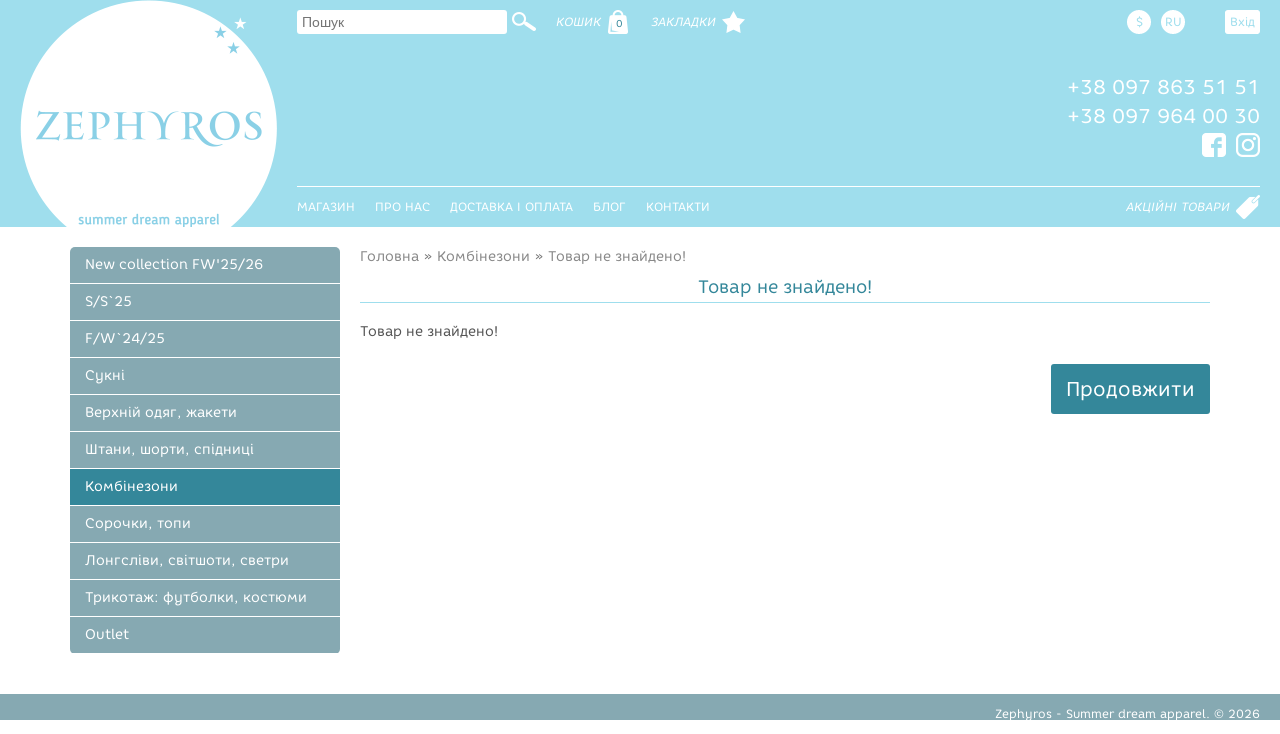

--- FILE ---
content_type: text/html; charset=utf-8
request_url: https://zephyros.com.ua/index.php?route=product/product&path=120&product_id=1589
body_size: 4081
content:
<!DOCTYPE html>
<html dir="ltr" lang="uk">
<head>
<meta charset="UTF-8" />
<title>Товар не знайдено!</title>
<base href="https://zephyros.com.ua/" />
<!--
 
//-->
<meta name="viewport" content="width=device-width, initial-scale=1">
<meta name="format-detection" content="telephone=no">
<meta property="og:title" content="Товар не знайдено!" />
<meta property="og:type" content="website" />
<meta property="og:url" content="https://zephyros.com.ua/index.php?route=product/product&amp;path=120&amp;product_id=1589" />
<meta property="og:image" content="" />
<meta property="og:site_name" content="Zephyros - Summer dream apparel." />
	
<link href="catalog/view/theme/default/images/favicon.ico" rel="icon" />
<link rel="apple-touch-icon" href="catalog/view/theme/default/images/favicon60.png">
<link rel="apple-touch-icon" sizes="32x32" href="catalog/view/theme/default/images/favicon32.png">
<link rel="apple-touch-icon" sizes="76x76" href="catalog/view/theme/default/images/favicon76.png">
<link rel="apple-touch-icon" sizes="120x120" href="catalog/view/theme/default/images/favicon120.png">
<link rel="apple-touch-icon" sizes="152x152" href="catalog/view/theme/default/images/favicon152.png">
	
	<link rel="stylesheet" type="text/css" href="catalog/view/theme/default/stylesheet/carousel.css?ver=111" />
<link rel="stylesheet" type="text/css" href="catalog/view/theme/default/stylesheet/stylesheet.css?ver=121" />
	
<link rel="stylesheet" type="text/css" href="catalog/view/theme/default/stylesheet/prevnext.css?ver=111" media="screen" />
<link rel="stylesheet" type="text/css" href="catalog/view/theme/default/stylesheet/category-menu.css?ver=111" media="screen" />
<link rel="stylesheet" type="text/css" href="catalog/view/theme/default/stylesheet/search_suggestion.css?ver=111" media="screen" />
<script type="text/javascript" src="catalog/view/javascript/jquery/jquery-1.7.1.min.js"></script>
<script type="text/javascript" src="catalog/view/javascript/jquery/ui/jquery-ui-1.8.16.custom.min.js"></script>
<link rel="stylesheet" type="text/css" href="catalog/view/javascript/jquery/ui/themes/ui-lightness/jquery-ui-1.8.16.custom.css" />
<script type="text/javascript" src="catalog/view/javascript/common.js?ver=002"></script>
	<script type="text/javascript" src="catalog/view/javascript/jquery.slicknav.js"></script>
	<script type="text/javascript" src="catalog/view/javascript/jquery/jquery.jcarousel.min.js?ver=111"></script>
	<script type="text/javascript" src="catalog/view/javascript/myscripts.js?ver=002"></script>
<script type="text/javascript" src="catalog/view/javascript/jquery/category_menu/category-menu.js"></script>
<script type="text/javascript" src="catalog/view/javascript/jquery/category_menu/jquery.menu-aim.js"></script>
<script type="text/javascript" src="catalog/view/javascript/search_suggestion.js"></script>
<script type="text/javascript" src="catalog/view/javascript/jquery/nivo-slider/jquery.nivo.slider.js"></script>
<link rel="stylesheet" type="text/css" href="catalog/view/theme/default/stylesheet/slideshow.css?ver=113" />
<script>
  (function(i,s,o,g,r,a,m){i['GoogleAnalyticsObject']=r;i[r]=i[r]||function(){
  (i[r].q=i[r].q||[]).push(arguments)},i[r].l=1*new Date();a=s.createElement(o),
  m=s.getElementsByTagName(o)[0];a.async=1;a.src=g;m.parentNode.insertBefore(a,m)
  })(window,document,'script','https://www.google-analytics.com/analytics.js','ga');

  ga('create', 'UA-49216239-10', 'auto');
  ga('send', 'pageview');

</script>

<!-- Facebook Pixel Code -->
<script>
  !function(f,b,e,v,n,t,s)
  {if(f.fbq)return;n=f.fbq=function(){n.callMethod?
  n.callMethod.apply(n,arguments):n.queue.push(arguments)};
  if(!f._fbq)f._fbq=n;n.push=n;n.loaded=!0;n.version='2.0';
  n.queue=[];t=b.createElement(e);t.async=!0;
  t.src=v;s=b.getElementsByTagName(e)[0];
  s.parentNode.insertBefore(t,s)}(window, document,'script',
  'https://connect.facebook.net/en_US/fbevents.js');
  fbq('init', '2252555334996156');
  fbq('track', 'PageView');
</script>
<noscript><img height="1" width="1" style="display:none"
  src="https://www.facebook.com/tr?id=2252555334996156&ev=PageView&noscript=1"
/></noscript>
<!-- End Facebook Pixel Code -->
<meta name="facebook-domain-verification" content="jrtv7yufb6jsiiz5siwq5ol6h9hgaq" />
						<script type="text/javascript">
						/* UItoTop jQuery */
						jQuery(document).ready(function(){$().UItoTop({easingType:'easeOutQuint'});});
						(function($){
							$.fn.UItoTop = function(options) {
						
								var defaults = {
									text: 'To Top',
									min: 200,
									inDelay:100,
									outDelay:5,
									containerID: 'ToTop',
									containerHoverID: 'ToTopHover',
									scrollSpeed: 1200,
									easingType: 'linear'
								};
								var settings = $.extend(defaults, options);
								var containerIDhash = '#' + settings.containerID;
								var containerHoverIDHash = '#'+settings.containerHoverID;
								$('body').append('<a href="#" id="'+settings.containerID+'">'+settings.text+'</a>');
								$(containerIDhash).hide().click(function(){
									$('html, body').animate({scrollTop:0}, settings.scrollSpeed, settings.easingType);
									$('#'+settings.containerHoverID, this).stop().animate({'opacity': 0 }, settings.inDelay, settings.easingType);
									return false;
								})
								.prepend('<span id="'+settings.containerHoverID+'"></span>')
								.hover(function() {
										$(containerHoverIDHash, this).stop().animate({
											'opacity': 1
										}, 100, 'linear');
									}, function() { 
										$(containerHoverIDHash, this).stop().animate({
											'opacity': 0
										}, 100, 'linear');
									});			
								$(window).scroll(function() {
									var sd = $(window).scrollTop();
									if(typeof document.body.style.maxHeight === "undefined") {
										$(containerIDhash).css({
											'position': 'absolute',
											'top': $(window).scrollTop() + $(window).height() - 50
										});
									}
									if ( sd > settings.min ) 
										$(containerIDhash).fadeIn(settings.inDelay);
									else 
										$(containerIDhash).fadeOut(settings.Outdelay);
								});
						};
						})(jQuery);
						</script>
                        
</head>
<body>
<div id="container">
	<div id="header">
		<div class="inc">
			<a id="logo" href="https://zephyros.com.ua/" title="Zephyros - Summer dream apparel."> </a>
			<div id="topline">
				<div id="welcome" class="onlyfull">
										<a href="https://zephyros.com.ua/login.html">Вхід</a><a href="https://zephyros.com.ua/myaccount.html" style="display:none;">Реєстрація</a>									</div>
				<div id="search">
					<input type="text" name="search" placeholder="Пошук" value="" />
					<div class="button-search"></div>
				</div>
				<div id="cart">
	<div class="heading"> <a title="Кошик"><span class="icon"></span><span id="cart-total"><i>Кошик</i><span id="header-cart-quant">0</span> <span id="header-cart-summ">0 грн.</span></span></a><a href="https://zephyros.com.ua/index.php?route=checkout/simplecheckout" class="directtocart onlymobile"></a></div>
	<div class="content">
		<div>
					<div class="empty">Ваш кошик порожній</div>
				</div>
	</div>
</div>
				<a href="https://zephyros.com.ua/wishlist.html" id="wishlist-total" ><span class="icon">&nbsp;</span><i>Закладки</i></a>
				<form action="https://zephyros.com.ua/index.php?route=module/language" method="post" enctype="multipart/form-data">
	<div id="language">
					<a 
            class="ua language-active"
            onclick="$('input[name=\'language_code\']').attr('value', 'ua'); $(this).parent().parent().submit();" 
            >
            <span>ua</span><i>Українська</i>
            </a>
    				<a 
            class="ru"
            onclick="$('input[name=\'language_code\']').attr('value', 'ru'); $(this).parent().parent().submit();" 
            >
            <span>ru</span><i>Русский</i>
            </a>
    	    <input type="hidden" name="language_code" value="" />
    <input type="hidden" name="redirect" value="https://zephyros.com.ua/index.php?route=product/product&amp;path=120&amp;product_id=1589" />
  </div>
</form>
				<form action="https://zephyros.com.ua/index.php?route=module/currency" method="post" enctype="multipart/form-data">

  <div id="currency">
        				<a class="USD"  onclick="$('input[name=\'currency_code\']').attr('value', 'USD'); $(this).parent().parent().submit();" >
			<span>$</span>
			</a>
		        	    	<a class="UAH currency-active" >
        <span>грн</span>
        </a>        

		        <input type="hidden" name="currency_code" value="" />
    <input type="hidden" name="redirect" value="https://zephyros.com.ua/index.php?route=product/product&amp;path=120&amp;product_id=1589" />
  </div>
</form>
			</div>			
			<div class="adress">
				<span class="phone"><a href="tel:+380978635151">+38 097 863 51 51</a></span>
				<span class="phone"><a href="tel:+380979640030">+38 097 964 00 30</a></span>
				
				<span class="soc soc-ig"><a href="https://instagram.com/zephyros.com.ua" target="_blank"><img src="image/data/soc/ig.png" /></a></span>
				<span class="soc soc-fb"><a href="https://facebook.com/zephyros.com.ua" target="_blank"><img src="image/data/soc/fb.png" /></a></span>	
			</div>

			<div id="menutop">
				<div id="menu">
					<ul>
						<li  class="parent"> <a href="index.php?route=product/catalog"> Магазин </a> <ul>
<li>
<a href="https://zephyros.com.ua/index.php?route=product/category&amp;path=134">New collection FW'25/26</a>

</li>
<li>
<a href="https://zephyros.com.ua/platya/">Сукні</a>

</li>
<li>
<a href="https://zephyros.com.ua/verhnyaya-odezhda/">Верхній одяг, жакети</a>

</li>
<li>
<a href="https://zephyros.com.ua/bryuki/">Штани, шорти, спідниці </a>

</li>
<li>
<a href="https://zephyros.com.ua/kombinezony/" class="active topactive">Комбінезони</a>

</li>
<li>
<a href="https://zephyros.com.ua/topy/">Сорочки, топи</a>

</li>
<li>
<a href="https://zephyros.com.ua/svetr/">Лонгсліви, світшоти, светри</a>

</li>
<li>
<a href="https://zephyros.com.ua/index.php?route=product/category&amp;path=127">Трикотаж: футболки, костюми</a>

</li>
<li>
<a href="https://zephyros.com.ua/index.php?route=product/category&amp;path=133">Outlet </a>

</li>

</ul>
 </li>
																		<li> <a href="https://zephyros.com.ua/o-nas.html" title="Про нас" class=""> Про нас </a> </li>
												<li> <a href="https://zephyros.com.ua/dostavka-i-oplata.html" title="Доставка і оплата" class=""> Доставка і оплата </a> </li>
																		<li> <a class="" href="index.php?route=news/news&news_category_id=2">Блог</a> </li>
						<li> <a href="index.php?route=information/contact" class=""> Контакти </a> </li>
						
						
						<li><a href="index.php?route=product/special" class="onlymobile " >Акційні товари</a></li>
					</ul>
					
				<div id="welcome2" class="onlymobile">
										<li><a href="https://zephyros.com.ua/login.html">Вхід</a><a href="https://zephyros.com.ua/myaccount.html" style="display:none;">Реєстрація</a></li>
									</div>
					
					
				</div>
				<a href="index.php?route=product/special" class="onlyfull menu-akc " > <span class="icon"></span><i>Акційні товари</i></a>
			</div>
		</div>
	</div>
		<div id="main">
		<div id="notification"></div>
		<div class="inc">
<div id="column-left">
    <div id="cmpro-1" class="box">
    <div class="box-content">
    <ul class="cmpro-accordion ">
            <li class="cid-134">
        <div> <a href="https://zephyros.com.ua/index.php?route=product/category&amp;path=134" class="">
                    <span>New collection FW'25/26</span></a>
                  </div>
              </li>
            <li class="cid-132">
        <div> <a href="https://zephyros.com.ua/index.php?route=product/category&amp;path=132" class="">
                    <span> S/S`25</span></a>
                  </div>
              </li>
            <li class="cid-131">
        <div> <a href="https://zephyros.com.ua/index.php?route=product/category&amp;path=131" class="">
                    <span> F/W`24/25</span></a>
                  </div>
              </li>
            <li class="cid-116">
        <div> <a href="https://zephyros.com.ua/platya/" class="">
                    <span>Сукні</span></a>
                  </div>
              </li>
            <li class="cid-115">
        <div> <a href="https://zephyros.com.ua/verhnyaya-odezhda/" class="">
                    <span>Верхній одяг, жакети</span></a>
                  </div>
              </li>
            <li class="cid-122">
        <div> <a href="https://zephyros.com.ua/bryuki/" class="">
                    <span>Штани, шорти, спідниці </span></a>
                  </div>
              </li>
            <li class="cid-120 active">
        <div> <a href="https://zephyros.com.ua/kombinezony/" class=" active">
                    <span>Комбінезони</span></a>
                  </div>
              </li>
            <li class="cid-118">
        <div> <a href="https://zephyros.com.ua/topy/" class="">
                    <span>Сорочки, топи</span></a>
                  </div>
              </li>
            <li class="cid-129">
        <div> <a href="https://zephyros.com.ua/svetr/" class="">
                    <span>Лонгсліви, світшоти, светри</span></a>
                  </div>
              </li>
            <li class="cid-127">
        <div> <a href="https://zephyros.com.ua/index.php?route=product/category&amp;path=127" class="">
                    <span>Трикотаж: футболки, костюми</span></a>
                  </div>
              </li>
            <li class="cid-133">
        <div> <a href="https://zephyros.com.ua/index.php?route=product/category&amp;path=133" class="">
                    <span>Outlet </span></a>
                  </div>
              </li>
                            </ul>
  </div>
</div>
<script type="text/javascript"><!--
$(document).ready(function() {
  $('#cmpro-1 ul.cmpro-flyout,#cmpro-1 ul.cmpro-flyout ul').menuAim({
     
    submenuDirection: 'right',
        activate: function(item){
    $(item).find('> ul').fadeIn(100);
    },
    deactivate: function(item){
    $(item).find('> ul').fadeOut(100);
    },
    exitMenu: function(item) {
    $(item).find('> ul').fadeOut(100);
    return true;
    }
  });
});
//--></script> 
  </div>
 
<div id="content">  <div class="breadcrumb">
        <a href="https://zephyros.com.ua/">Головна</a>
        <span>&raquo;</span><a href="https://zephyros.com.ua/kombinezony/">Комбінезони</a>
        <span>&raquo;</span><a href="https://zephyros.com.ua/index.php?route=product/product&amp;path=120&amp;product_id=1589">Товар не знайдено!</a>
      </div>
  <h1><span><i></i>Товар не знайдено!</span></h1><div class="clr"></div>
  <div class="content">Товар не знайдено!</div>
  <div class="buttons">
    <div class="right"><a href="https://zephyros.com.ua/" class="button">Продовжити</a></div>
  </div>
  </div></div></div><div id="content-bottom"><div class="inc">		</div>
	</div>
	<div id="footer-push"></div>
</div>
</div>
    <div id="powered">
        <div class="inc">
								<img src="image/logo-liq-m.png" class="powered-img" style="display:none">
        <div class="schet">
        </div>Zephyros - Summer dream apparel. &copy; 2026		</div>
    </div>
</body>
</html>

--- FILE ---
content_type: text/css; charset=utf-8
request_url: https://zephyros.com.ua/catalog/view/theme/default/stylesheet/carousel.css?ver=111
body_size: 696
content:
.jcarousel-latest ul,
.jcarousel-latest li {
	list-style:none !important;
	margin:0 !important;
}
.jcarousel-latest {
	border:0;
	padding:0;
}

.jcarousel-container {	
	max-width: 100%;	
}

.jcarousel-latest .jcarousel-container-horizontal {
	padding: 0;
}

.jcarousel-latest .jcarousel-clip {
	overflow: hidden;
	width: 100%;
}

.jcarousel-clip:after {
	position:absolute;
	right:0;
	top:0;
	width:18px;
	content:'';
	display: block;
	height: 100%;
	background: #fff;
	border-left:1px solid #9fdeed;
}

.jcarousel-latest .jcarousel-clip-horizontal {
}

.jcarousel-latest .jcarousel-item {
	text-align: center;
}

.jcarousel-latest .jcarousel-item-horizontal {
	display:block;
	list-style: none;
	margin:0;
	padding:0;
}

.jcarousel-latest .jcarousel-item-placeholder {
	background: #fff;
	color: #1d1d1d;
}

/**
 *  Horizontal Buttons
 */
.jcarousel-latest .jcarousel-next-horizontal,
.jcarousel-latest .jcarousel-prev-horizontal {
	position: absolute;
	top:calc(50% - 15px);
	right: -2px;
	left:auto;
	width: 20px;
	height: 30px;
	cursor: pointer;
	background:url(../images/icons.png) -200px 0 no-repeat;
	transition: ease-in-out opacity 0.2s;
}

.jcarousel-latest .jcarousel-prev-horizontal {
	left:-20px;
	right:auto;
	background-position: -240px 0;
}

.jcarousel-latest .jcarousel-next-horizontal:hover {
	background:url(../images/icons.png) -200px -30px no-repeat;
}

.jcarousel-latest .jcarousel-prev-horizontal:hover {
	background:url(../images/icons.png) -240px -30px no-repeat;
}


.jcarousel-latest .jcarousel-next-disabled-horizontal,
.jcarousel-latest .jcarousel-next-disabled-horizontal:hover,
.jcarousel-latest .jcarousel-next-disabled-horizontal:focus,
.jcarousel-latest .jcarousel-next-disabled-horizontal:active,
.jcarousel-latest .jcarousel-prev-disabled-horizontal,
.jcarousel-latest .jcarousel-prev-disabled-horizontal:hover,
.jcarousel-latest .jcarousel-prev-disabled-horizontal:focus,
.jcarousel-latest .jcarousel-prev-disabled-horizontal:active {
	cursor: default;
	background: none;
}

.jcarousel-latest .jcarousel-item .image img {
	margin-left: auto;
	margin-right: auto;
}

.jcarousel-latest .jcarousel-container-vertical {
	width: 100%;
	padding: 0px 0px;
}

.jcarousel-latest .jcarousel-item-vertical {
	margin-bottom: 10px;
}

/**
 *  Vertical Buttons
 */
.jcarousel-latest .jcarousel-next-vertical {
	position: absolute;
	bottom: 5px;
	left: 43px;
	width: 32px;
	height: 32px;
	cursor: pointer;
	background: transparent url('../image/next-vertical.png') no-repeat 0 0;
}

.jcarousel-latest .jcarousel-prev-vertical {
	position: absolute;
	top: 5px;
	left: 43px;
	width: 32px;
	height: 32px;
	cursor: pointer;
	background: transparent url('../image/prev-vertical.png') no-repeat 0 0;
}


--- FILE ---
content_type: text/css; charset=utf-8
request_url: https://zephyros.com.ua/catalog/view/theme/default/stylesheet/stylesheet.css?ver=121
body_size: 18456
content:
@font-face {
    font-family: MyFont;
    font-weight: normal;
    font-style: normal;
    src: url("../fonts/MyFont.otf") format("opentype");
}

@font-face {
    font-family: MyFont;
    font-style: italic;
    src: url("../fonts/MyFontItalic.otf") format("opentype");
}


@font-face {
    font-family: MyFont;
	font-weight: italic;
    font-weight: bold;
    src: url("../fonts/MyFontBoldItalic.otf") format("opentype");
}

@font-face {
    font-family: MyFont;
	font-weight: normal;
    font-weight: bold;
    src: url("../fonts/MyFontBold.otf") format("opentype");
}


body {
  font-family: 'MyFont', sans-serif;
  font-size: 48px;
}

html {
	overflow-y: scroll;
	margin: 0;
	padding: 0;
	height: 100%;
	font-family: MyFont, Sans-Serif;
}

body {
	margin: 0px;
	padding: 0px;
	min-height: 100%;
	height: auto;
	position: relative;
	background: #fff;
	color: #555;
	font-family: MyFont, Sans-Serif;
	width: 100%;
	min-width: 100%;
}

body,
td,
th,
input,
textarea,
select,
a {
	font-size: 14px;
}

h1,
.welcome,
#content .box .box-heading {
	display: block;
	line-height: 20px;
	padding:0 0 5px 0;
	border: 0;
	margin: 0 0 20px 0;
	text-align: center;
	font-size: 18px;
	font-weight: normal;
	color: #34879a;
	border-bottom: 1px solid #9fdeed;
}


h2 {
	color: #34879a;
	font-size: 24px;
	line-height: 24px;
	margin: 0 0 20px 0;
	padding: 0 0 5px 0;
	
}

h1 a,
h2 a {
	font-size:inherit;
	font-family: inherit;
	font-weight: inherit;
	color:inherit;
	text-decoration: none;
}

#content-bottom h1 {
	border: 0;
	background: none !important;
	padding:0;
	color:#000;
}

p {
}

a,
a:visited,
a b {
	color: #34879a;
	text-decoration: underline;
	cursor: pointer;
}

a:hover {
	text-decoration: none;
}

a img {
	border: none;
}

form {
	padding: 0;
	margin: 0;
	display: inline;
}

input[type='text'],
input[type='password'],
textarea {
	background: #F8F8F8;
	border: 1px solid #CCCCCC;
	padding: 5px 10px;
	margin-left: 0px;
	margin-right: 0px;
	width:calc(100% - 22px);
}

textarea {
	width:calc(100% - 22px) !important;
}

select {
	background: #F8F8F8;
	border: 1px solid #CCCCCC;
	padding: 2px;
}

label {
	cursor: pointer;
}

.icon {
	vertical-align: middle;
	cursor: pointer;
}

.video {
	max-width:900px;
	margin:0 auto 40px auto;
	box-shadow: 0 5px 10px rgba(0,0,0,0.3);
	border:1px solid #fff;
	border-radius: 10px;
	overflow: hidden;
}

.vids-wrapper {
	margin:0 -19px;
}

.fitVids-wrapper {
  position: relative;
  padding-bottom: 56.25%;
  height: 0;
	text-align: center;
	margin: 20px auto 0 auto;
	max-width: 500px;
}
.fitVids-wrapper iframe {
  position: absolute;
  top: 0;
  left: 0;
  width: 100%;
  height: 100%;
}



/* предупреждения */
#notification {
	display: block;
	width: 80%;
	max-width:980px;
	margin: 0 auto;
}

.success,
.warning,
.attention,
.information {
	display: block;
	padding: 10px 32px !important;
	margin:20px 0;
	color: #fff;
	background: #34879A	; 
	font-size: 14px;
	font-weight: normal;
	border-radius: 5px;
	position: relative;
}

.success a,
.warning a,
.attention a,
.information a,
.success a:hover,
.warning a:hover,
.attention a:hover,
.information a:hover,
.success a:link,
.warning a:link,
.attention a:link,
.information a:link,
.success a:visited,
.warning a:visited,
.attention a:visited,
.information a:visited {
	color: inherit;
	text-decoration: underline;
	font-size: inherit;
}

.success {
	background: #34879A	 url('../image/success.png') 10px center no-repeat;
	color: #fff;
}

.warning {
	background: #d24646 url('../image/warning.png') 10px center no-repeat;
	color: #fff;
}

.attention {
	background: #777 url('../image/attention.png') 10px center no-repeat;
	color: #fff;
}

.success .close,
.warning .close,
.attention .close,
.information .close {
	position: absolute;
	right:5px;
	top:calc(50% - 9px);
	padding-top: 5px;
	padding-right: 5px;
	cursor: pointer;
}

.required {
	color: #500;
	font-weight: bold;
}

.error {
	display: block;
	color: #FF0000;
}

.help {
	color: #999;
	font-size: 10px;
	font-weight: normal;
	display: block;
}

/* layout */
#container {
	padding: 0;
	margin: 0;
	height: auto;
	min-height: 100%;
	position: relative;
	width: 100%;
	min-width: 100%;
	text-align: center;
	background: #fff;
}

#header,
#main,
#footer,
#powered,
#content-bottom {
	clear: both;
	width: 100%;
	max-width: 100%;
	text-align: center;
	padding: 0;
	margin: 0 auto;
	position: relative;
}

#header > .inc,
#main > .inc,
#footer > .inc,
#powered > .inc,
#content-bottom > .inc {
	width:calc(100% - 40px);
	max-width:1720px;
	padding:0 20px;
	margin: 0 auto;	
	border: 0;
	text-align: left;
	position: relative;
}

#main > .inc {
	width: 1760px;
	max-width:none;
	padding:0;
}

#header {
	background: #9fdeed;
}


#footer {
	padding: 0;
	position: absolute;
	bottom: 0;
	margin-top: -40px;
	height: 40px;
}

#footer-push {
	height: 40px;
	width: 100%;
}

#content-bottom {
	background: #C9EEF6;
	color:#000;
	font-size: 14px;
	line-height: 22px;
	text-align: justify;
}

#content-bottom .inc > div {
	padding: 20px 0;
}


#content-bottom p {
	padding: 0;
	margin: 0 0 10px 0;
	text-align: justify;
}

#content-bottom ul {
	margin: 0;
	padding: 0 0 0 20px;
}

#main > .inc {
	display: table;
	table-layout: fixed;
	border: 0;
	border-collapse: collapse;
	vertical-align: top;
}

#column-left {
	display: table-cell;
	width: 270px;
	padding: 20px 0 20px 20px;
	vertical-align: top;
}

#column-right {
	display: none;
}

#content {
	display: table-cell;
	width: auto;
	height: auto;
	padding: 20px;
	vertical-align: top;
}

#powered {
	background: #86A9B2;
	position: absolute;
	bottom: 0;
	height: 40px;
}

#powered .inc {
	line-height: 40px;
	color: #fff;
	text-align: right;
}

#powered a,
#powered a:link,
#powered a:visited,
#powered a:hover {
	font-size: inherit;
	line-height: inherit;
	color: #fff !important;
	text-decoration: none;
}

#powered a:hover {
	color: #fff !important;
	text-decoration: underline;
}

#powered .inc img.powered-img {
    display: block;
    float: left;
    vertical-align: middle;
    position:absolute;
	left:45px;
	top:11px;
}

/* header */


#header .links {
	position: absolute;
	left: 290px;
	top: 8px;
	font-size: 10px;
	padding-right: 10px;
	z-index: 11;
}

#header .links a {
	float: left;
	display: block;
	padding: 0px 0px 0px 7px;
	color: #000;
	text-decoration: underline;
	font-size: 12px;
}

#header .links a:hover {
	text-decoration: none;
}

#header .links a + a {
	margin-left: 8px;
	border-left: 1px solid #CCC;
}

.breadcrumb {
	display: block;
	color: #777;
	line-height: 20px;
	height: 20px;
	margin: 0 0 10px 0;
	padding: 0;
	width: 100%;
	overflow: hidden;
	font-size: 14px;
}

.breadcrumb a,
.breadcrumb span {
	display: inline;
	margin: 0 0 0 0;
	float: left;
	height: 20px;
	line-height: 20px;
}

.breadcrumb a,
.breadcrumb a:link,
.breadcrumb a:visited,
.breadcrumb a:hover {
	color: #898989;
	text-decoration: none;
}

.breadcrumb a:hover {
	color: #2f2617;
	text-decoration: none;
}

.breadcrumb span {
	display: inline-block;
	margin: 0 5px 0 5px;
}

table.form {
	width: 100%;
	border-collapse: collapse;
	margin-bottom: 20px;
}

table.form tr td:first-child {
	width: 150px;
}

table.form > * > * > td {
	color: #000000;
}

table.form td {
	padding: 4px;
}

input.large-field,
select.large-field {
	width: 300px;
}

table.list {
	border-collapse: collapse;
	width: 100%;
	border-top: 1px solid #DDDDDD;
	border-left: 1px solid #DDDDDD;
	margin-bottom: 20px;
}

table.list td {
	border-right: 1px solid #DDDDDD;
	border-bottom: 1px solid #DDDDDD;
}

table.list thead td {
	background-color: #EFEFEF;
	padding: 0px 5px;
}

table.list thead td a,
.list thead td {
	text-decoration: none;
	color: #222222;
	font-weight: bold;
}

table.list tbody td {
	padding: 0px 5px;
}

table.list .left {
	text-align: left;
	padding: 7px;
}

table.list .right {
	text-align: right;
	padding: 7px;
}

table.list .center {
	text-align: center;
	padding: 7px;
}

table.radio {
	width: 100%;
	border-collapse: collapse;
}

table.radio td {
	padding: 5px;
}

table.radio td label {
	display: block;
}

table.radio tr td:first-child {
	width: 1px;
}

table.radio tr td:first-child input {
	margin-top: 1px;
}

table.radio tr.highlight:hover td {
	background: #F1FFDD;
	cursor: pointer;
}

.pagination {
	display: block;
	clear: both;
	margin: 0;
	width: 100%;
	position: relative;
}

.pagination .links {
	text-align: center;
	margin: 0;
	font-size: 0.1px;
	height: 28px;
	padding: 0 0 10px 0;
	border-bottom: 1px solid #34879A	;
}

.pagination-bottom .links {
	border-bottom: 0;
	padding-top: 10px;
	margin: 0 0 20px 0;
}


.pagination-top {
	display: none;
}

.pagination .links a,
.pagination .links b {
	display: inline-block;
	border: 0;
	padding: 4px 10px;
	text-decoration: none;
	color: #fff;
	background: #34879A	;
	margin: 0 5px 0 0;
	border-radius: 20px;
	height: 20px;
	line-height: 20px;
	font-size: 14px;
}

.pagination .links a:hover {
	background: #282e51;
	text-decoration: none;
}

.pagination .links b {
	color: #34879A	;
	background: #fff;
	cursor: default;
}

.pagination .results {
	display: none;
}

/* button */
a.button,
input.button {
	cursor: pointer;
	color: #fff;
	line-height: 30px;
	font-size: 20px;
	font-weight: normal;
	background: #34879a;
	outline: none;
	border-radius: 3px;
}

a.button {
	display: inline-block;
	text-decoration: none;
	padding: 10px 15px;
}

input.button {
	margin: 0;
	border: 0;
	height: 50px;
	padding: 0px 15px;
}

a.button:hover,
input.button:hover {
	background: #24778A	;
	color: #fff;
}

a.button:active,
input.button:active {
	background: #282e51;
}

.simplecheckout-cart-buttons .button {
	line-height: 16px;
	font-size: 14px;
	padding:7px 10px;
}


.buttons {
	background: #FFFFFF;
	background: none;
	margin-bottom: 20px;
}

.buttons .left {
	float: left;
	text-align: left;
}

.buttons .right {
	float: right;
	text-align: right;
}

.buttons .center {
	text-align: center;
	margin-left: auto;
	margin-right: auto;
}

.htabs {
	height: 30px;
	line-height: 30px;
}

	.htabs:after {
		content:'';
		clear: both;
		display: block;
	}

.htabs a {
	background: #fff;
	color: #000;
	padding: 5px 20px 5px 20px;
	line-height: 20px;
	float: left;
	font-size: 14px;
	font-weight: bold;
	text-align: center;
	text-decoration: none;
	margin-right: 1px;
	margin-bottom: 1px;
	display: none;
}

.htabs a.selected {
	padding-bottom: 6px;
	margin-bottom: 0;
	background: #34879A	;
	color: #fff;
}

.tab-content {
	width: calc(100% - 40px);
	border: 1px solid #34879A	;
	padding: 19px 19px 9px 19px;
	margin-bottom: 20px;
	z-index: 2;
	overflow: auto;
	line-height: 20px;
	font-size: 16px;
}

.tab-content p,
.tab-content ul,
.tab-content ol {
	margin-bottom: 12px;
	line-height: 24px;
	font-size: 16px;
}


.tab-content#tab-related {
	padding:0 19px 19px 0;
	width:calc(100% - 21px);
}

#tab-related .box-product {
	position:relative;
}

#tab-related .box-product > div {
	display:block;
	float:left;
	text-align: center;
	width:252px;
	max-width: calc(33.33% - 20px);
	margin:19px 0 0 19px; 
}

#tab-related .box-product > div .image a {
}

#tab-related .box-product > div .image img {
	width:100%;
	height: auto;
}

#tab-related .box-product > div .name a {
	display:block;
	padding:0 10px;
	height: 60px;
	line-height: 20px;
	overflow: hidden;
	margin:0 0 10px 0;
	text-decoration: none;
}

.youtube-block {
	text-align: center;
	margin: 0 auto 12px auto;
}

/* box */
.box {
	margin-bottom: 20px;
}

#column-left .box {
	margin: 0 0 20px 0;
	-webkit-border-radius: 0px 0px 5px 5px;
	-moz-border-radius: 0px 0px 5px 5px;
	-khtml-border-radius: 0px 0px 5px 5px;
	border-radius: 0px 0px 5px 5px;
}

.box .box-heading {
}

#column-left .box .box-heading,
#column-right .box .box-heading {
	height: 20px;
	line-height: 20px;
	padding: 10px 0;
	border: 0;
	width: 220px;
	text-align: left;
	font-size: 14px;
	font-weight: 600;
	overflow: hidden;
	color: #000;
	text-transform: uppercase;
}

#column-left #filterpro_box .box-heading {
	background-image: none !important;
	background-color: #898989;
	-webkit-border-radius: 5px;
	-moz-border-radius: 5px;
	-khtml-border-radius: 5px;
	border-radius: 5px;
	margin-bottom: 10px;
}

#column-left .box .box-content {
	border: 0;
	padding: 0;
	margin: 0;
}

/* box products */
#content .box {
	display: block;
	width: 100%;
	margin: 0 0 24px 0;
	padding: 0;
	float: none;
	position: relative;
}

#content .box-content {
	clear: both;
	display: block;
	float: none;
	width: 100%;
	height: auto;
	margin: 0;
	padding: 0;
	position: relative;
}

/* box category */
ul.box-category,
ul.box-category ul {
	list-style: none;
	margin: 0;
	padding: 0;
}

ul.box-category > li:first-child {
	padding: 0px 8px 8px 0px;
}

ul.box-category > li {
	padding: 8px 8px 8px 0px;
}

ul.box-category > li + li {
	border-top: 1px solid #c9eef6;
}

ul.box-category > li > a {
	text-decoration: none;
	color: #333;
}

ul.box-category > li ul {
	display: none;
}

ul.box-category > li a.active {
	font-weight: bold;
}

ul.box-category > li a.active + ul {
	display: block;
}

ul.box-category > li ul > li {
	padding: 5px 5px 0px 10px;
}

ul.box-category > li ul > li > a {
	text-decoration: none;
	display: block;
}

ul.box-category > li ul > li > a.active {
	font-weight: bold;
}

/* box filter */
ul.box-filter,
ul.box-filter ul {
	list-style: none;
	margin: 0;
	padding: 0;
}

ul.box-filter span {
	font-weight: bold;
	border-bottom: 1px solid #c9eef6;
	display: block;
	padding-bottom: 5px;
	margin-bottom: 8px;
}

ul.box-filter > li ul {
	padding-bottom: 10px;
}

/* content */
#content .content {
	padding: 0;
	margin-bottom: 24px;
}

#content .content .left {
	float: left;
	width: 49%;
}

#content .content .right {
	float: right;
	width: 49%;
}

/* category */
.category-info {
	overflow: auto;
}

.category-info p {
	text-align: justify;
}

.category-info .image {
	float: left;
	margin: 0 15px 15px 0;
	display: block;
	border: 0;
	outline: none;
	-webkit-border-radius: 15px;
	-moz-border-radius: 15px;
	-khtml-border-radius: 15px;
	border-radius: 15px;
}

.category-list {
	clear: both;
	margin: 0 -20px 20px 0;
	width: auto;
}

.category-list > ul {
	clear: both;
	display: block;
	width: 100%;
	margin: 0;
	padding: 0;
	border: 0;
}

.category-list > ul > li {
	display: block;
	float: left;
	width: 232px;
	height: 232px;
	margin: 0 18px 18px 0;
	padding: 0;
}

.category-list > ul > li > div {
	display: block;
	position: relative;
	width: 228px;
	height: 228px;
	border: 2px solid #fff;
	background: #fff;
	border-radius: 10px;
	overflow: hidden;
	box-shadow: 0 0 5px rgba(0,0,0,0.4);
}

.category-list > ul > li:hover > div {
	height: auto;
	min-height: 228px!important;
	box-shadow: 0 0 10px rgba(0,0,0,0.6);
	border: 2px solid #34879A	;
	z-index: 5;
}

.category-list > ul > li .cat-img {
	position: absolute;
	top: 0px;
	left: 0px;
	display: block;
	width: 228px;
	height: 228px;
	overflow: hidden;
	z-index: 1;
}

.category-list > ul > li:hover .cat-img {
	height: 100%;
	width: 100%;
}

.category-list > ul > li .cat-img img {
	display: block;
	position: absolute;
	left: -1px;
	top: -1px;
	width: 230px;
	height: 230px;
	padding: 0;
	border: 0;
	margin: 0;
	transition: all ease 0.2s;
}

.category-list > ul > li:hover .cat-img img {
	position: absolute;
	width: 450px;
	height: 450px;
	top: -50px;
	left: -50px;
}

.category-list > ul > li .cat-name {
	display: block;
	position: relative;
	z-index: 2;
	color: #3c4377;
	width: 100%;
	text-align: center;
	line-height: 20px;
	font-size: 20px;
	font-weight: bold;
	padding: 10px 0;
	text-shadow: 0 1px 1px rgba(0,0,0,0.0);
	text-decoration: none;
	background: url(../images/blank-50.png);
}

.category-list > ul > li .cat-name:hover {
	color: #24778A;
	text-decoration: none;
}

.category-list > ul > li .cat-sub {
	display: block;
	position: relative;
	z-index: 2;
	width: 208px;
	margin: 0 0 0 230px;
	padding: 10px;
	list-style: none;
	background: url(../images/blank-50.png);
	overflow: hidden;
	transition: all ease 0.2s;
	min-height: 168px;
}

.category-list > ul > li:hover .cat-sub {
	margin: 0;
	z-index: 6;
}

.category-list > ul > li .cat-sub li {
	display: block;
	margin: 0 0 7px 0;
	padding: 0;
	list-style: none;
}

.category-list > ul > li .cat-sub li a {
	color: #3c4377; /* #3c4377 #282e51  т.синий / т.т.синий */
	text-decoration: none;
	font-size: 14px;
	line-height: 20px;
}

.category-list > ul > li .cat-sub li a:hover {
	text-decoration: underline;
	color: #282e51;
}

/* manufacturer */
.manufacturer-list {
	border: 1px solid #DBDEE1;
	padding: 5px;
	overflow: auto;
	margin-bottom: 20px;
}

.manufacturer-heading {
	background: #F8F8F8;
	font-size: 14px;
	font-weight: bold;
	padding: 5px 8px;
	margin-bottom: 6px;
}

.manufacturer-content {
	padding: 8px;
}

.manufacturer-list ul {
	float: left;
	width: 25%;
	margin: 0;
	padding: 0;
	list-style: none;
	margin-bottom: 10px;
}

/* product */
.product-filter {
	padding: 0;
	margin: 0 0 20px 0;
}

.product-filter:after {
	content:'';
	clear: both;
	display: block;
}

.product-filter b {
	color: #86a9b2;
	font-weight: normal;
}

.product-filter .sort,
.product-filter .limit {
	margin: 0 0 0 20px;
	float: right;
	color: #86a9b2;
}

.product-filter .sort {
	margin: 0;
}

.product-filter select {
	border: 0;
	outline: none;
	line-height: 24px;
	height: 24px;
	padding: 0 5px;
	border-radius: 2px;
}

/* товар в категории */
.product-grid {
	clear: both;
	display: block;
	position: relative;
	width: auto;
	text-align: left;
	height: auto;
	margin: 0 -20px 0 0;
}

.product-grid > div,
.productbox {
	display: block;
	float: left;
	width: 270px;
	height: 516px;
	margin: 0 18px 18px 0;
	padding: 0;
	border: 1px solid #C9EEF6;
	position: relative;
	overflow: hidden;
}

.productbox {
	margin-bottom:0;
}
.product-grid > div:hover,
.productbox:hover {
	border: 1px solid #9fdeed;
}
.product-grid .image,
.productbox .image {
	position: relative;
	display: block;
	margin: 0;
	width:calc(100% - 18px);
	height: auto;
	padding:9px;
	overflow: hidden;	
}

.product-grid .image > a > img,
.productbox .image > a > img {
	display: block;
	margin: 0;
	border: 0;
	outline: none;
	width:100%;
	height: auto;
}

.product-grid .statuses,
.productbox .statuses {
	position:absolute;
	top:5px;
	right:5px;
}


.product-grid .name,
.productbox .name {
	display: block;
	margin: 0 0 10px 0;
	padding: 0 10px;
	text-align: center;
	font-size: 14px;
	line-height: 20px;
	height: 40px;
	overflow: hidden;
	text-decoration: none;
}


.product-grid .description {
	display: none;
}

.product-grid .bottom-desc,
.productbox .bottom-desc {
	width:calc(100% - 20px);
	padding: 0 10px;
}

.product-grid .cart,
.product-grid .wishlist,
.productbox .cart,
.productbox .wishlist {
	display: block;
	height: 30px;
	width: 50%;
	border: 0;
	padding: 0;
	margin: 0 0 10px 0;
	float: right;
}

.product-grid .addtocart,
.product-grid .wishlist a,
.productbox .addtocart,
.productbox .wishlist a {
	display: block;
	width: 100%;
	height: 30px;
	padding: 0;
	margin: 0;
	text-decoration: none;
	border: 0;
	text-align: center;
	background: #34879a;
	color:#fff;
	line-height: 30px;
	font-size: 14px;
	text-transform: uppercase;
	border-radius: 3px;
}

.product-grid .wishlist a,
.productbox .wishlist a {
	color:#34879A;
	background: #fff;
	font-size: 11px;
}

.product-grid .wishlist a:hover,
.productbox .wishlist a:hover {
	color:#24778A;
	background: #fff;
}

.product-grid .addtocart:hover,
.productbox .addtocart:hover {
	background: #34879a;
}



.product-grid .price,
.productbox  .price {
	display: block;
	position: relative;
	text-align: center;
	line-height: 20px;
	margin: 0 0 10px 0;
	padding: 0;
	font-size: 16px;
	font-weight: bold;
	color: #000;
}

.product-grid .price-old,
.productbox  .price-old  {
	display: inline;
	text-decoration: line-through;
	font-weight: normal;
	margin: 0 0 0 10px;
	color: #777;
	font-size: 12px;
}









.product-grid .display-model,
.product-grid .display-stock,
.product-grid .display-date {
	display: none;
}







/******************************************************
!!! PRODUCTBOX CAROUSEL
******************************************************/

.box-carosuel h1 {
border-bottom: 0;
margin:0 0 10px 0;
	padding:0;
	text-align: center;
}

.box-carosuel h1:after {
	content: '';
	display: block;
	clear: both;
}

.box-carosuel h1 span {
margin:0;
	padding:0;
}

.box-carosuel {
	width: 100%;
	padding: 0;
	min-width: 100%;
	max-width: 100%;
	margin: 0 0 20px 0;
	
}


.product-carousel {
	margin: 0 -20px 0 0;
	width: calc(100% + 20px);
}

.product-carousel:after {
	content: '';
	display: block;
	clear: both;
}








/* Product Page */
.product-info {
	display: table;
	margin-bottom: 20px;
	width: 100%;
}

.product-info > .info-left {
	display: table-cell;
	padding: 0 20px 0 0;
	vertical-align: top;
	width: 300px;
	position: relative;
}

.product-info > .info-right {
	display: table-cell;
	padding: 0;
	width: auto;
	vertical-align: top;
	position: relative;
}

.product-info > .info-right h2 {
	margin: 0 0 10px 0;
	padding: 0;
	line-height: 24px;
	font-size: 18px;
	color: #34879A	;
}

.product-info .image {
	border: 0;
	float: left;
	margin-bottom: 20px;
	padding: 0;
	text-align: center;
	outline: none;
}

.product-info .image a,
.product-info .image img {
	outline: none;
}

.product-info .image-additional {
	width: 310px;
	margin-left: -5px;
	clear: both;
	overflow: hidden;
}

.product-info .image-additional img {
	border: 1px solid #c9eef6;
	outline: none;
}

.product-info .image-additional a {
	float: left;
	display: block;
	margin-left: 5px;
	margin-bottom: 5px;
	outline: none;
}

.product-info .image-additional a:hover img {
	border: 1px solid #34879A	;
}

.product-info .price {
	padding: 0;
	margin-bottom: 24px;
	font-size: 24px;
	line-height: 24px;
	font-weight: 600;
	color: #282e51;
}

.product-info .price-old {
	color: #777;
	font-weight: normal;
	font-size: 18px;
	text-decoration: line-through;
}

.product-info .price-new {
}

.product-info .price-tax {
	font-size: 12px;
	font-weight: normal;
	color: #999;
}

.product-info .prod-model {
	font-size: 16px;
	font-weight: normal;
	color: #777;
	margin: 0 0 15px 0;
}

.product-info .price .reward {
	font-size: 12px;
	font-weight: normal;
	color: #999;
}

.product-info .price .discount {
	font-weight: normal;
	font-size: 12px;
	color: #4D4D4D;
}

.product-info .cart {
	padding: 0;
	margin-bottom: 20px;
	color: #4D4D4D;
}

.product-info .cart div > span {
	color: #999;
	line-height: 48px;
	padding: 0 5px;
}

.product-info .cart .links {
	display: inline-block;
	vertical-align: middle;
	text-transform: uppercase;
	color: #34879A	;
}

.product-info .cart .links a {
	color: inherit;
}

.product-info .cart .links a:hover {
	color: #282e51;
}

.product-info .cart .minimum {
	padding-top: 5px;
	font-size: 11px;
	color: #999;
}

.product-info .review {
	color: #4D4D4D;
	border-top: 1px solid #E7E7E7;
	border-left: 1px solid #E7E7E7;
	border-right: 1px solid #E7E7E7;
	margin-bottom: 10px;
}

.product-info .review > div {
	padding: 8px;
	border-bottom: 1px solid #E7E7E7;
	line-height: 20px;
}

.product-info .review > div > span {
	color: #00baff;
}

.product-info .review .share {
	overflow: auto;
	line-height: normal;
	padding-bottom: 3px;
	padding-top: 8px;
}

.product-info .review .share a {
	text-decoration: none;
}

.review-list {
	padding: 10px;
	overflow: auto;
	margin-bottom: 20px;
	border: 1px solid #c9eef6;
}

.review-list .author {
	float: left;
	margin-bottom: 20px;
}

.review-list .text {
	clear: both;
}

.attribute {
	border-collapse: collapse;
	width: 100%;
	border: 1px solid #c9eef6;
	margin: 0 0 12px 0;
}

.attribute td {
	padding: 5px 15px;
	color: #555;
	text-align: left;
	vertical-align: top;
	border: 1px solid #c9eef6;
	line-height: 20px;
	font-size: 16px;
	font-weight: bold;
}

.attribute tr td:first-child {
	color: #000000;
	font-weight: normal;
	text-align: right;
	width: 40%;

}

/* wishlist */
.wishlist-info table {
	width: 100%;
	border-collapse: collapse;
	border-top: 1px solid #DDDDDD;
	border-left: 1px solid #DDDDDD;
	border-right: 1px solid #DDDDDD;
	margin-bottom: 20px;
}

.wishlist-info td {
	padding: 7px;
}

.wishlist-info thead td {
	color: #4D4D4D;
	font-weight: bold;
	background-color: #F7F7F7;
	border-bottom: 1px solid #DDDDDD;
}

.wishlist-info thead .image {
	text-align: center;
}

.wishlist-info thead .name,
.wishlist-info thead .model,
.wishlist-info thead .stock {
	text-align: left;
}

.wishlist-info thead .quantity,
.wishlist-info thead .price,
.wishlist-info thead .total,
.wishlist-info thead .action {
	text-align: right;
}

.wishlist-info tbody td {
	vertical-align: top;
	border-bottom: 1px solid #DDDDDD;
}

.wishlist-info tbody .image img {
	border: 1px solid #DDDDDD;
}

.wishlist-info tbody .image {
	text-align: center;
}

.wishlist-info tbody .name,
.wishlist-info tbody .model,
.wishlist-info tbody .stock {
	text-align: left;
}

.wishlist-info tbody .quantity,
.wishlist-info tbody .price,
.wishlist-info tbody .total,
.wishlist-info tbody .action {
	text-align: right;
}

.wishlist-info tbody .price s {
	color: #F00;
}

.wishlist-info tbody .action img {
	cursor: pointer;
}

/* orders */
.order-list {
	margin-bottom: 10px;
}

.order-list .order-id {
	width: 49%;
	float: left;
	margin-bottom: 2px;
}

.order-list .order-status {
	width: 49%;
	float: right;
	text-align: right;
	margin-bottom: 2px;
}

.order-list .order-content {
	padding: 10px 0px;
	display: inline-block;
	width: 100%;
	margin-bottom: 20px;
	border-top: 1px solid #c9eef6;
	border-bottom: 1px solid #c9eef6;
}

.order-list .order-content div {
	float: left;
	width: 33.3%;
}

.order-list .order-info {
	text-align: right;
}

.order-detail {
	background: #EFEFEF;
	font-weight: bold;
}

/* returns */
.return-list {
	margin-bottom: 10px;
}

.return-list .return-id {
	width: 49%;
	float: left;
	margin-bottom: 2px;
}

.return-list .return-status {
	width: 49%;
	float: right;
	text-align: right;
	margin-bottom: 2px;
}

.return-list .return-content {
	padding: 10px 0px;
	display: inline-block;
	width: 100%;
	margin-bottom: 20px;
	border-top: 1px solid #c9eef6;
	border-bottom: 1px solid #c9eef6;
}

.return-list .return-content div {
	float: left;
	width: 33.3%;
}

.return-list .return-info {
	text-align: right;
}

.return-product {
	overflow: auto;
	margin-bottom: 20px;
}

.return-name {
	float: left;
	width: 31%;
	margin-right: 15px;
}

.return-model {
	float: left;
	width: 31%;
	margin-right: 15px;
}

.return-quantity {
	float: left;
	width: 31%;
}

.return-detail {
	overflow: auto;
	margin-bottom: 20px;
}

.return-reason {
	float: left;
	width: 31%;
	margin-right: 15px;
}

.return-opened {
	float: left;
	width: 31%;
	margin-right: 15px;
}

.return-captcha {
	float: left;
}

.download-list {
	margin-bottom: 10px;
}

.download-list .download-id {
	width: 49%;
	float: left;
	margin-bottom: 2px;
}

.download-list .download-status {
	width: 49%;
	float: right;
	text-align: right;
	margin-bottom: 2px;
}

.download-list .download-content {
	padding: 10px 0px;
	display: inline-block;
	width: 100%;
	margin-bottom: 20px;
	border-top: 1px solid #c9eef6;
	border-bottom: 1px solid #c9eef6;
}

.download-list .download-content div {
	float: left;
	width: 33.3%;
}

.download-list .download-info {
	text-align: right;
}

/* cart */
.cart-info table {
	width: 100%;
	margin-bottom: 15px;
	border-collapse: collapse;
	border-top: 1px solid #DDDDDD;
	border-left: 1px solid #DDDDDD;
	border-right: 1px solid #DDDDDD;
}

.cart-info td {
	padding: 7px;
}

.cart-info thead td {
	color: #4D4D4D;
	font-weight: bold;
	background-color: #F7F7F7;
	border-bottom: 1px solid #DDDDDD;
}

.cart-info thead .image {
	text-align: center;
}

.cart-info thead .name,
.cart-info thead .model,
.cart-info thead .quantity {
	text-align: left;
}

.cart-info thead .price,
.cart-info thead .total {
	text-align: right;
}

.cart-info tbody td {
	vertical-align: top;
	border-bottom: 1px solid #DDDDDD;
}

.cart-info tbody .image img {
	border: 1px solid #DDDDDD;
}

.cart-info tbody .image {
	text-align: center;
}

.cart-info tbody .name,
.cart-info tbody .model,
.cart-info tbody .quantity {
	text-align: left;
}

.cart-info tbody .quantity input[type='image'],
.cart-info tbody .quantity img {
	position: relative;
	top: 4px;
	cursor: pointer;
}

.cart-info tbody .price,
.cart-info tbody .total {
	text-align: right;
}

.cart-info tbody span.stock {
	color: #F00;
	font-weight: bold;
}

.cart-module > div {
	display: none;
}

.cart-total {
	border-top: 1px solid #DDDDDD;
	overflow: auto;
	padding-top: 8px;
	margin-bottom: 15px;
}

.cart-total table {
	float: right;
}

.cart-total td {
	padding: 3px;
	text-align: right;
}

/* checkout */
.checkout-heading {
	background: #F8F8F8;
	border: 1px solid #DBDEE1;
	padding: 8px;
	font-weight: bold;
	font-size: 14px;
	color: #555555;
	margin-bottom: 15px;
}

.checkout-heading a {
	float: right;
	margin-top: 1px;
	font-weight: normal;
	text-decoration: none;
}

.checkout-content {
	padding: 0px 0px 15px 0px;
	display: none;
	overflow: auto;
}

.checkout-content .left {
	float: left;
	width: 48%;
}

.checkout-content .right {
	float: right;
	width: 48%;
}

.checkout-content .buttons {
	clear: both;
}

.checkout-product table {
	width: 100%;
	border-collapse: collapse;
	border-top: 1px solid #DDDDDD;
	border-left: 1px solid #DDDDDD;
	border-right: 1px solid #DDDDDD;
	margin-bottom: 20px;
}

.checkout-product td {
	padding: 7px;
}

.checkout-product thead td {
	color: #4D4D4D;
	font-weight: bold;
	background-color: #F7F7F7;
	border-bottom: 1px solid #DDDDDD;
}

.checkout-product thead .name,
.checkout-product thead .model {
	text-align: left;
}

.checkout-product thead .quantity,
.checkout-product thead .price,
.checkout-product thead .total {
	text-align: right;
}

.checkout-product tbody td {
	vertical-align: top;
	border-bottom: 1px solid #DDDDDD;
}

.checkout-product tbody .name,
.checkout-product tbody .model {
	text-align: left;
}

.checkout-product tbody .quantity,
.checkout-product tbody .price,
.checkout-product tbody .total {
	text-align: right;
}

.checkout-product tfoot td {
	text-align: right;
	border-bottom: 1px solid #DDDDDD;
}

.contact-info {
	overflow: auto;
}

.contact-info .left {
	float: left;
	width: 48%;
}

.contact-info .right {
	float: left;
	width: 48%;
}

.sitemap-info {
	overflow: auto;
	margin-bottom: 40px;
}

.sitemap-info .left {
	float: left;
	width: 48%;
}

.sitemap-info .right {
	float: left;
	width: 48%;
}

/* footer */ 
#footer .inc {
	display: table;
	color: #fff;
}

#footer .inc > div {
	display: table-cell;
	width: 25%;
	padding: 0 25px 0 0;
	text-align: left;
}

#footer ul,
#footer ul li {
	margin: 0;
	padding: 0;
	line-height: 20px;
	list-style: none;
}

#footer a,
#footer a:link,
#footer a:visited,
#footer a:hover,
#footer a:active {
	color: #fff;
	text-decoration: none;
}

#footer a:hover {
	text-decoration: underline;
}

#footer h3 {

	font-size: 20px;
	line-height: 22px;
	margin: 0 0 15px 0;
	font-weight: 600;
	color: #fff;
}

/* copyright */

#powered {
	color: #c9eef6;
	font-size: 12px;

	
}

#powered .inc {
		height:40px;
	overflow: hidden;
}

#powered a {
	color: #fff !important;
}

/* copyright */
/* banner */
.banner div {
	text-align: center;
	width: 100%;
	display: none;
}

.banner div img {
	margin-bottom: 20px;
}

/* шапка */





/* шапка-поиск */
#search {
	display: block;
	position: relative;
	height: 24px;
	float: left;
	z-index: 2;
	padding-right: 29px;
	margin: 0 20px 0 0;
}

#search .button-search {
	display: block;
	position: absolute;
	right: 0;
	top: 0;
	background: url(../images/search-b.png) 0 -24px no-repeat;
	width: 24px;
	height: 24px;
	border: 0;
	cursor: pointer;
	outline: none;
}

#search .button-search:hover,
#search .button-search:focus,
#search .button-search:active {
	background: url(../images/search-b.png) 0 0 no-repeat;
}

#search input {
	outline: none;
	padding: 2px 5px;
	margin: 0;
	width: 200px;
	height: 20px;
	line-height: 20px;
	font-size: 14px;
	border: 0;
	background: #fff;
	border-radius: 3px;
}

#search input:hover,
#search input:active,
#search input:focus {
	background: #c9eef6;
}

/* шапка-поиск */

/* logo */
#header #logo {
	display: block;
	position: relative;
	margin:0 20px 0 0;
	padding:0;
	outline: none;
	width: 257px;
	height: 227px;
	background: url(../images/logo.png) 0 0 no-repeat;
}

#header #logo:hover {
	background: url(../images/logo.png) 0 0 no-repeat;
}

#header #logo span {
	display: none;
}

#header .adress {
	font-size: 20px;
	line-height: 24px;
	padding: 0;
	margin: 0;
	overflow: hidden;
	font-style: normal;
	position: absolute;
	right: 20px;
	width:220px;
	top: 75px;
	bottom:41px;
	color: #fff;
	font-weight: normal;
}

#header .adress:after {
	content: '';
	clear: both;
	display: block;
}

#header .adress span {
	display: block;
	float: right;
	margin: 0 0 5px 10px;
	padding: 0;
	white-space: nowrap;
}

#header .adress span i {
	font-style: inherit;
	font-size: 14px;
}


#header .adress .phone a {
	color:inherit;
	font-size:inherit;
	text-decoration: none;
}

/* logo */



/* account menu */
ul.account-menu,
.account-menu li {
	margin: 0;
	padding: 0;
	list-style: none;
	line-height: 24px;
}

.account-menu li {
	border-bottom: 1px solid #fff;
	line-height: 24px;
}

.account-menu li a {
	color: #fdf8dd;
	background: #34879A;
	text-decoration: none;
	padding: 8px 16px;
	line-height: 16px;
	display: block;
	transition: ease all 0.2s;
}

.account-menu li a:hover {
	background: #473a24;
	color: #fdf8dd;
}

.account-menu li a:active {
	background: #2f2617;
}

/* account menu */

.prevnextblock {
	width: 70px;
	height: 24px;
	position: absolute;
	right: 0;
	top: 0px;
}

.productprev,
.productnext {
	display: block;
	cursor: pointer;
	line-height: 24px;
	height: 24px;
	font-size: 14px !important;
	color: #fff !important;
	padding: 0 8px;
	position: relative;
	border-radius: 1px;
	overflow: hidden;
	margin: 0 0 0 2px;
	text-align: center;
	box-shadow: 1px 1px 0px rgba(0,0,0,0.3);
	outline: none;
	font-weight: normal !important;
	text-decoration: none;
	width: 16px;
	float: left;
	background: #34879A	;
}

.productprev:hover,
.productnext:hover {
	text-decoration: none !important;
	color: #fff!important;
	background: #282e51 !important;
	box-shadow: inset 0px 1px 0px rgba(0,0,0,0.9);
}

.button_small {
	display: block;
	cursor: pointer;
	line-height: 20px;
	height: 20px;
	font-size: 14px !important;
	color: #fdf8dd !important;

	padding: 6px 16px;
	background: #34879A;
	position: relative;
	border-radius: 1px;
	overflow: hidden;
	margin: 0 0 10px 0;
	text-align: center;
	box-shadow: 0px 1px 3px rgba(0,0,0,0.7);
	outline: none;
	font-weight: normal !important;
	text-decoration: none !important;
}

.button_small:hover {
	text-decoration: none !important;
	color: #fff!important;
	background: #898989 !important;
	box-shadow: 0px 1px 1px rgba(0,0,0,0.7);
}

/* contact form */
.contact-info {
	margin-bottom: 20px;
}

.contact-info ul {
	margin: 0;
	padding: 0;
	list-style: none;
}

.contact-info ul li {
	margin: 0 0 5px 0;
	padding: 0;
	line-height: 20px;
	font-size: 14px;
	list-style: none;
}

.contact-info ul li span {
	display: inline-block;
	width: 150px;
	border-bottom: 1px dashed #34879A;
	line-height: 22px;
	margin: 0 24px 0 0;
}

.contact-form {
	border: 0;
	padding: 0;
	width: 100%;
}

.contact-form th,
.contact-form td {
	font-size: 14px;
	font-weight: normal;
	padding: 0 20px 5px 0;
	vertical-align: top;
	line-height: 20px;
}

.contact-form th {
	width: 150px;
	line-height: 20px;
}

.contact-form th span {
	display: block;
	width: 100%;
	border-bottom: 1px dashed #34879A;
	line-height: 22px;
}

.contact-form td {
	width: auto;
}

.contact-form td input,
.contact-form td img {
	display: block;
}

/* contact form */
.clr {
	clear: both;
}

/* логин */
.login-content {
	margin: 0;
	padding: 0;
	border: 0;
	width: 100%;
	border-collapse: collapse;
}

.login-content td {
	width: 100%;
	padding: 0;
	border: 0;
	vertical-align: top;
	line-height: 20px;
}


/* OPTIONS */


.product-info .options {
	margin:20px 0;
	padding:0;
}
.product-info .options:after {
	content:'';
	clear: both;
	display: block;
}
.product-info .options .option {
	padding: 0;
	margin: 0;	
}

.product-info .options .option .option-name {
	color: #5b5c61;
	font-size: 14px;
	font-weight: 400;
	line-height: 20px;
	margin-bottom: 5px;
}

.product-info .option-image,
.product-info .option-radio {
	margin: 0;
	padding: 0;
	position: relative;
	width: auto;
}

.product-info .option-image > div {
	display: block;
	position: relative;
	float: left;
	margin: 0 10px 10px 0;
	width: 36px;
	height: 36px;
}

.product-info .option-radio > div {
	display: block;
	position: relative;
	float: left;
	width: 36px;
	height: 36px;
	padding: 0;
	margin: 0 10px 10px 0;
}

.product-info .option-image .opt-radio,
.product-info .option-image .opt-img,
.product-info .option-image .opt-title,
.product-info .option-radio .opt-radio {
	display: block;
	border: 0;
	outline: 0;
	position: absolute;
}

.product-info .option-radio .opt-radio {
	display: none;
}

.product-info .option-image .opt-radio,
.product-info .option-radio .opt-radio {
	z-index: 1;
}

.product-info .option-image .opt-img {
	z-index: 2;
	overflow: hidden;
	padding:1px;
	border:2px solid #efefef;
	background: #fff;
}

.product-info .option-image .opt-img img {
	display: block;
	outline: 0;
	padding:0;
	margin:0;
	height: 30px;
	width: 30px;
	
}

.product-info .option-image .opt-title {
	position: absolute;
	z-index: 3;
	text-align: center;
	line-height: 20px;
	font-size: 12px;
	left: 0;
	top: 38px;
	font-weight: 700;
	color: #000;
	padding:2px 2px;
	display: none;
	background: #fff;
	white-space: nowrap;
}

.product-info .option-image > div:hover .opt-title {
	display: block;
}

.product-info .option-radio .opt-title {
	display: block;
	vertical-align: middle;
	z-index: 3;
	min-width: 36px;
	height: 36px;
	line-height: 30px;
	border:2px solid #edeef2;
	padding:1px;
	text-align: center;
	background: #fff;
	color: #000;
	font-weight: 700;
	font-size: 14px;
	white-space: nowrap;
	user-select: none;
}

.product-info .option-image .opt-radio:checked + .opt-img {
	border-color: #34879a;
}

.product-info .option-radio .opt-title:hover,
.product-info .option-radio .opt-radio:checked + .opt-title {
	border-color: #34879a;
}



.product-info #button-cart {
	margin-left: 0 !important;
	display: block;
	float: left;
}

.product-info input.button.cart-out-of-stock,
.product-info input.button.cart-out-of-stock:hover,
.product-info input.button.cart-out-of-stock:visited,
.addtocart.cart-out-of-stock {
	cursor:default;
	background: #898989 !important;
}



/* TOTOP */
#ToTopHover,
#ToTop {
	width: 50px;
	height: 50px;
	border: none;
	overflow: hidden;
	z-index: 999;
}

#ToTopHover {
	background: url(../images/totop.png) no-repeat 0 0;
	display: block;
	float: left;
	opacity: 0;
	-moz-opacity: 0;
	filter: alpha(opacity=0);
}

#ToTop {
	display: none;
	text-decoration: none;
	position: fixed;
	bottom: 30px;
	right: 15px;
	overflow: hidden;
	text-indent: -999px;
	background: url(../images/totop.png) no-repeat 0 -50px;
}

#waap {
	display: inline-block;
	margin: 0;
	padding: 5px 15px;
	color: #fff;
	background: #cb6004;
	height: 20px;
	line-height: 20px;
	font-size: 16px;
	text-decoration: none;
	box-shadow: 1px 1px 1px rgba(0,0,0,0.9);
}

#waap:hover,
#waap:focus,
#waap:active {
	box-shadow: 0px 0px 0px rgba(0,0,0,0.9);
	background: #445566;
}

#waap:active {
	background: #1b232c;
}

/* шапка-авторизация */
#header #welcome {
	position: relative;
	float: right;
	height: 24px;
	text-align: left;
	margin:0 0 0 20px;
}

#header #welcome a {
	display: block;
	float: right;
	color: #9fdeed;
	text-decoration: none;
	line-height: 24px;
	font-size: 12px;
	margin: 0;
	background: #fff;
	padding:0 5px;
	border-radius: 3px;
}

#header #welcome a:hover {
background: #34879a;
	color:#fff;
	text-decoration: none;
}

#header #welcome a:first-child {
	margin-left: 20px;
}

/* шапка-авторизация */


#header #topline {
	position: absolute;
	z-index: 24;
	top: 0;
	right: 20px;
	left: 297px;
	padding: 10px 0;
	height: 24px;
}

#header #wishlist-total,
#header .menu-akc,
#header #cart {
	position: relative;
	float: left;
	display: block;
	padding: 0 30px 0 0;
	margin: 0 20px 0 0;
	line-height: 24px;
	height: 24px;
	font-size: 12px;
	color: #fff;
	text-decoration: none;
	text-transform: uppercase;
}

#header .menu-akc {
	float: right;
	margin:8px 0;
}

#header #cart .heading a {
	margin: 0;
	font-size: inherit;
	color: inherit;
	text-decoration: inherit;
	text-transform: inherit;
}


#header #cart .heading .directtocart {
		display:none;
	}

#header #wishlist-total:hover,
#header .menu-akc:hover,
#header #cart:hover .heading a {
	color: #fff;
	text-decoration: underline;
}

#header #cart .heading a .icon,
#header .menu-akc .icon,
#header #wishlist-total .icon {
	position: absolute;
	right: 0;
	top: 0px;
	width: 24px;
	height: 24px;
	display: block;
	background: url(../images/icons.png) 0 0 no-repeat;
}

#header #wishlist-total .icon {
	background-position: -80px 0px;
}

#header .menu-akc .icon {
	background-position: -120px 0px;
}

#header #cart:hover .heading a .icon {
	background-position: 0 -24px;
}

#header #wishlist-total:hover .icon {
	background-position: -80px -24px;
}

#header .menu-akc:hover .icon {
	background-position: -120px -24px;
}

#header-cart-quant {
	display: block;
	position: absolute;
	right: 1px;
	top: 3px;
	margin: 0;
	color: #34879a;
	font-size: 10px;
	width: 22px;
	height: 22px;
	line-height: 22px;
	text-align: center;
}

#header #cart:hover #header-cart-quant {
}

/* CART */
#header #cart {
	float: left;
	position: relative;
	z-index: 24;
}

#header #cart .heading {
	padding: 0;
	margin: 0;
	text-align: left;
}

#header-cart-summ {
	display: none;
}

#header #cart .content {
	display: none;
	position: absolute;
	top: 24px;
	right: 0;
	width: 370px;
}

#header #cart.active .content {
	display: block;
}

#header #cart .content > div {
	background: #34879a;
	padding: 10px;
	color: #fff;
	min-height: 120px;
	margin: 8px 0 0 0;
	box-shadow: 0 5px 5px rgba(0,0,0,0.6);
}

.mini-cart-info table {
	border-collapse: collapse;
	width: 100%;
	margin-bottom: 5px;
	border-top: 1px solid #282e51;
}

.mini-cart-info td {
	color: #fff;
	vertical-align: top;
	padding: 10px 0;
	border-bottom: 1px solid #282e51;
	font-size: 12px;
	line-height: 15px;
}

.mini-cart-info .image {
	width: 1px;
	padding-right: 10px;
}

.mini-cart-info .image img {
	text-align: left;
}

.mini-cart-info .name small {
	color: #fff;
	font-size: 12px;
	line-height: 15px;
}

.mini-cart-info .quantity {
	text-align: right;
}

.mini-cart-info td.total {
	text-align: right;
}

.mini-cart-info .remove {
	text-align: right;
}

.mini-cart-info .remove img {
	cursor: pointer;
}

.mini-cart-total {
	text-align: right;
}

.mini-cart-total table {
	border-collapse: collapse;
	display: inline-block;
	margin-bottom: 5px;
}

.mini-cart-total td {
	color: #fff;
	padding: 5px;
}

#cart .checkout a,
.mini-cart-info a {
	color: #fff !important;
	text-decoration: none;
}

#cart .checkout a {
	font-size: 18px;
	line-height: 20px;
	font-weight: normal !important;
}

.mini-cart-info a:hover,
#cart .checkout a:hover {
	color: #fff;
	text-decoration: underline;
}

#header #cart .checkout {
	text-align: right;
	clear: both;
}

#header #cart .empty {
	padding-top: 50px;
	text-align: center;
}

/* CART */

/* menu */
#menutop {
	height: 40px;
	z-index: 21;
	position: absolute;
	bottom: 0;
	right: 20px;
	left: 297px;
	border-top: 1px solid #fff;
}

#menutop #menu {
	display: block;
	margin: 0;
	padding: 0;
	height: 40px;
	float: left;
}

#menutop #menu ul,
#menutop #menu li {
	display: block;
	list-style: none;
	margin: 0;
	padding: 0;
	text-align: left;
}

#menutop #menu > ul {
	display: table;
	list-style: none;
	margin: 0;
	padding: 0;
	text-align: left;
	border: 0;
	border-collapse: collapse;
}

#menutop #menu > ul > li {
	display: table-cell;
	border: 0;
	position: relative;
	padding: 0 20px 0 0;
	margin: 0;
	text-align: right;
	vertical-align: top;
	height: 40px;
	width: auto;
}

#menutop #menu > ul > li > a {
	display: inline-block;
	font-size: 12px;
	text-transform: uppercase;
	color: #fff;
	background: none;
	line-height: 20px;
	text-decoration: none;
	padding: 10px 0;
	border-bottom:1px solid rgba(255,255,255,0);
	font-weight: normal;
}

#menutop #menu > ul > li:hover > a,
#menutop #menu > ul > li > a.active {
	text-decoration: underline;
}

#menutop #menu > ul > li > ul {
	display: none;
	position: absolute;
	padding: 0;
	margin: 0;
	color: #fff;
	min-width: 200px;
	top: 40px;
	left: -20px;
	border-top:0;
	background: #86a9b2;
}

#menutop #menu > ul > li:hover > ul {
	display: block;
}

#menutop #menu > ul > li:hover > ul > li {
	display: block;
}

#menutop #menu > ul > li:hover > ul > li > ul {
	display: none;
	position: absolute;
	padding: 0 0 0 1px;
	margin: 0;
	color: #fff;
	border: 0;
	width: auto;
	min-width: 300px;
	left: 100%;
	top: 1px;
	z-index: 22;
	height: 100%;
	background: #34879a;
}

#menutop #menu > ul > li > ul > li:hover a {
	text-decoration: underline;
	background: #34879a;
}

#menutop #menu > ul > li > ul > li:hover > ul {
	display: block;
}

#menutop #menu > ul > li > ul > li:last-child > ul {
/*top:auto;
	bottom:0; */
}

#menutop #menu > ul > li > ul li a {
	width: auto;
	text-decoration: none;
	padding: 10px 20px;
	color: #fff;
	display: block;
	text-align: left;
	font-size: 14px;
	line-height: 20px;
	white-space: nowrap;
}

#menutop #menu > ul > li > ul li a:hover {
	text-decoration: underline;
}

#menutop #menu > ul > li > ul li a.active {
	text-decoration: underline;
}

#menutop #menu > ul > li > ul li li a:hover,
#menutop #menu > ul > li > ul li li a.active {
	text-decoration: underline;
}

/* menu */


/* LANGUAGE */

#language {
	position: relative;
	float: right;
	height: 24px;
	text-align: left;
	margin:0;
	line-height: 24px;
}

#language:after {
	content:'';
	display:block;
	clear: both;
}
#language a {
	display:block;
	position: relative;
	color:#9fdeed;
	text-decoration: none;
	text-transform: uppercase;
	border-radius: 50%;
	background: #fff;
	height: 24px;
	width:24px;
	text-align: center;
	font-size: 12px;
	line-height: 24px;
}

#language a:hover {
	background: #34879a;
	color:#fff;
}


#language a.ru {
}

#language a.uk {
}

#language a.language-active {
	display: none;
}

#language a i {
	display: none;
}


/* LANGUAGE */



/* currency */

#currency {
	position: relative;
	float: right;
	height: 24px;
	text-align: left;
	margin:0 10px 0 0;
	line-height: 24px;
}

#currency:after {
	content:'';
	display:block;
	clear: both;
}
#currency a {
	display:block;
	position: relative;
	color:#9fdeed;
	text-decoration: none;
	text-transform: uppercase;
	border-radius: 50%;
	background: #fff;
	height: 24px;
	width:24px;
	text-align: center;
	font-size: 12px;
	line-height: 24px;
}

#currency a:hover {
	background: #34879a;
	color:#fff;
}



#currency a.currency-active {
	display: none;
}

#currency a i {
	display: none;
}



/* currency */










.rev_slider h1 {
	color: #fff;
	background: #34879A	;
	margin: 0;
	padding: 15px 30px;
	line-height: 48px;
	font-size: 48px;
	text-transform: uppercase;
	box-shadow: 3px 3px 10px rgba(0,0,0,0.7);
}

.rev_slider h2 {
	color: #1d4b04;
	background: #fff;
	margin: 0;
	padding: 5px 15px;
	line-height: 22px;
	font-size: 22px;
	box-shadow: 3px 3px 10px rgba(0,0,0,0.7);
	max-width: 480px;
}

.rev_slider p {
	white-space: normal;
	display: block;
	width: 430px;
	padding: 15px 30px;
	background: url(../images/blank-50.png);
	color: #fff;
	font-size: 16px;
	line-height: 24px;
	text-align: right;
	border-radius: 0 20px 20px 20px;
	box-shadow: 3px 3px 10px rgba(0,0,0,0.7);
}

.adress-block {
	border: 0;
	margin: 0 0 20px 0;
	padding: 0;
	width: 100%;
}

.adress-block th,
.adress-block td {
	border: 0;
	margin: 0 0 30px 0;
	vertical-align: top;
	font-weight: normal;
	padding: 0 0 0 20px;
	line-height: 30px;
	height: 30px;
	font-size: 16px;
	border-bottom: 1px solid #efefef;
	width: auto;
}

.adress-block th {
	border-bottom: 1px solid #efefef;
	background: #efefef;
	padding: 0 50px 0 20px;
	width: 100px;
}

.mod_otzyvy {
	border: 0;
	padding: 0;
	border-collapse: collapse;
	table-layout: fixed;
}

.mod_otzyvy td {
	width: 25%;
	padding: 0 15px;
	border-right: 1px solid #c9eef6;
	vertical-align: top;
}

.mod_otzyvy td:first-child {
	padding-left: 0;
}

.mod_otzyvy td:last-child {
	padding-right: 0;
	border-right: 0;
}


.otzyv_btns {
	text-align:center;
	position: relative;
	margin-top:20px;
}

.otzyv_btns:after {
	content:'';
	display:block;
	clear: both;
}

.otzyv_btn {
	display:block;
	float: left;
	width:calc(50% - 10px);
	margin:0 10px 0 0;
	text-decoration: none;
	text-align: right;
}

.otzyv_btn:nth-child(2n) {
	text-align: left;
	margin:0 0 0 10px;
}

.mod_otzyvy_zagolovok {
	margin: 0 0 5px 0;
	font-size: 16px;
	padding: 0;
	line-height: 14px;
	height: 36px;
	font-weight: normal;
	color: #34879A	;
	overflow: hidden;
}

.mod_otzyvy_txt {
	height: 80px;
}

.mod_otzyvy_autor {
	text-align: right;
	font-size: 12px;
}

.contacts-table {
	max-width: 100%;
	border: 0;
	border-collapse: collapse;
	vertical-align: top;
	margin: 20px auto 20px auto;
}



.contacts-table td {
	border: 0;
	padding: 0 20px 10px 20px;
	vertical-align: top;
	line-height: 24px;
}

.adress-col {
	padding: 0 20px 0 0;
	width: auto;
}

.adress-col ul {
	margin: 0;
	padding: 0;
	list-style: none;
}

.adress-col li {

	padding: 0;
	list-style: none;
	line-height: 25px;
	margin: 0 0 5px 0;
	font-size: 20px;
	color: #000;
}

.adress-col li > span {
	display: inline-block;
	width: 120px;
	font-size: 14px;
}

.map-col {
	width: 450px;
	padding: 0;
}

.map-col a {
	display: block;
	width: 450px;
	height: 340px;
	border: 1px solid #34879A	;
	margin: 0;
	padding: 0;
}

.map-col img {
	margin: 0;
	padding: 0;
}

.map-col a:hover {
	border: 1px solid #282e51;
	text-decoration: none;
}

/* NEWs */
.news-list {
	display: block;
	margin: 0 0 20px 0;
	position: relative;
}

.news-list > div {
	display: table;
	width: 100%;
	border: 0;
	padding: 0;
	margin: 0 0 20px 0;
	position: relative;
}

.news-list > div > div {
	display: table-cell;
	vertical-align: top;
	padding: 0;
	border: 0;
	text-align: left;
}

.news-list div.image {
	padding: 0;
	width: 220px;
	box-shadow: 0 0 5px rgba(0,0,0,0.5);
}

.news-list div.image a,
.news-list div.image img {
	display: block;
	padding: 0;
	margin: 0;
}

.news-list div.image a {
	width: 212px;
	height: 212px;
	border: 4px solid #fff;
	background: #fff;
	overflow: hidden;
	position: relative;
}

.news-list div.image img {
	position: absolute;
	left: -4px;
	top: -4px;
	width: 220px;
	height: auto;
}

.news-list div.descr {
	background: url(../images/50black.png);
	width: auto;
	padding: 0 0 40px 30px;
}

.news-list .readmore {
	display: block;
	position: absolute;
	right: 0;
	bottom: 0;
	background: #34879A	;
	color: #fff;
	font-size: 14px;
	padding: 8px 16px;
	line-height: 14px;
	height: 14px;
	text-decoration: none;
	border-radius: 2px;
}

.news-list .readmore:hover {
	background: #34879a;
	text-decoration: none;
}

.news-list h2 {
	line-height: 24px;
	padding: 0;
	margin: 0 0 10px;
	font-size: 20px;
	position: relative;
}

.news-list h2 a {

	font-size: inherit;
	line-height: inherit;
	text-decoration: none;
	color: #3c4377;
}

.news-list h2 a:hover {
	color: #282e51;
}

.news-list .date-available {
	display: block;
	line-height: 12px;
	font-size: 10px;
	font-weight: normal;
	color: #aaa;
}

.news-full,
.text-info,
.news-list .description {
	line-height: 24px;
	font-size: 16px;
	text-align: justify;
}

.news-full .image {
	display: block;
	float: left;
	margin: 0 20px 1px 0;
	border: 4px solid #fff;
	background: #fff;
	overflow: hidden;
	position: relative;
	box-shadow: 0 0 5px rgba(0,0,0,0.5);
}

.news-full .image img {
	display: block;
	outline: none;
}

/* NEWS */
	
/* SEO */
.schet {
	position: absolute;
	bottom: 4px;
	left: 4px;
	opacity: 0.5;
}

.schet a, .schet img {
	display:block;
	float: left;
	padding:0;
	margin:0;
	max-height: 100%;
	width:auto;
}
.schet a {
	margin:0 5px 0 0;
}

.category-list-home i,
h1 i {
	display: none;
}

.category-info {
	margin: 20px 0;
}

.category-info h2,
.category-info p,
.anons-main h2,
.category-info ul {
	display: block !important;
	font-size: 14px !important;
	line-height: 18px !important;
	padding: 0;
	color: #999;
}

.category-info h2,
.anons-main h2 {
	text-align: left;
	font-weight: bold;
	margin: 0 0 12px 0;
}

.anons-main h2 {
	color: #34879A;
}

.category-info p {
	margin: 0 0 12px 0;
}

.category-info ul {
	margin: 0 0 12px 24px;
	list-style: square;
}

.category-info ul li {
	margin: 0 0 6px 0;
}





	.ui-widget-content {
		background: #c9eef6 !important;
	}
	.ui-autocomplete {
	  z-index: 99 !important;
	  width:239px !important;
	  border:0 !important;
	  border-radius:0 !important;
	  box-shadow:0 3px 5px rgba(0,0,0,0.5);
		padding:5px 0 0 0 !important;
	}

	.ui-menu .ui-menu-item {
		text-align:left;
		overflow: hidden;
		border-bottom:1px solid #fff;
		padding:0 !important;
	}
  .ui-menu-item a {
	  	font-size:14px;
		line-height:16px;
		height:auto;
		overflow: hidden;
	  display: block;
	  padding:5px !important;
	}


.ui-autocomplete .product-list	.image {
    float: left;
    margin:0 5px 0 0;
	width:48px;
	min-height: 16px;
	}
.ui-autocomplete .product-list	.image img {
    width:48px;
	height: 48px;
    border: none;
	display:block;
	margin:0;
	padding: 0;
	}
.ui-autocomplete .product-list	.name {
    color: #282e51;
    font-weight: normal;
	font-size:14px;
	line-height:16px;
	max-height:32px;
	overflow:hidden;
    text-decoration: none;
 
    margin: 0;
    padding: 0;
    border: 0;
  }
.ui-autocomplete .product-list	.price {
	font-size:14px;
	font-weight: 700;
    overflow: hidden;
    float: none;
    margin: 0;
    padding: 0;
    border: 0;
    text-align: left;
	color:#000;
  }
.ui-autocomplete .product-list	.price-old {
    display:none;
	
  } 
.ui-autocomplete .product-list	.description,
.ui-autocomplete .product-list	.attributes {
    margin: 0;
    padding: 0;
    overflow: hidden;
    clear: both;
  }    

.ui-menu-item1:last-child a {
	text-align:center;
	color:#fff;
	background: #34879a;
}

.ui-autocomplete .ui-menu-item1:last-child	.name {
	font-weight:700;
	font-size: 16px;
	color:#fff;
	line-height: 48px;
}












/***********************************************************
************************************************************
!!! SIMPLE
************************************************************
***********************************************************/

.simplecheckout-cart-total {
	margin:0 0 10px 0;
	text-align: right;
}
.simplecheckout-cart-total-remove {
	margin:0 0 0 5px;
	display:inline-block;
	vertical-align: middle;
	cursor: pointer;
}

.simplecheckout-cart-total-remove img {
	width:14px;
	height: 14px;
	display: block;
}


.simplecheckout-cart-total .inputs {
	display:block;
	margin:0 0 5px 0;
	text-align: right;
	font-weight: bold;
}

.simplecheckout-cart-total .inputs input[name="coupon"] {
	display:inline-block;
	width:200px;
	margin:0 0 0 5px;
}

.simplecheckout-cart-total:after {
	content:'';
	display:block;
	clear: both;
}


.simplecheckout-cart-total.simplecheckout-cart-buttons {
	margin:0 0 40px 0;
	padding:0;
}


.simple-content {
	text-align: center;
}

.simplecheckout {
	margin:0 auto;
	max-width:800px;
}

.simplecheckout-cart {
	margin: 0;
	padding: 0;
	border: 0;
	width: 100%;
}

.simplecheckout-cart tbody {
	display: block;
}

.simplecheckout-cart col,
.simplecheckout-cart thead,
.simplecheckout-cart th {
	display: none;
}

.simplecheckout-cart tr {
	display: block;
	width: calc(100% - 12px);
	position: relative;
	margin: 0 0 10px 0;
	border: 1px solid #eee;
	padding: 5px;
}

.simplecheckout-cart tr:after {
	content: '';
	display: block;
	clear: both;
}

.simplecheckout-cart td {
	display: block;
	float: left;
	line-height: 30px;
	margin: 0;
	padding: 0;
}

.simplecheckout-cart td:after {
	content:'';
	display:block;
	clear: both;
}


.simplecheckout-cart td.image {
	display: none;
}

.simplecheckout-cart td.name {
	font-size: 16px;
	float: none;
	clear: both;
	width: calc(100% - 35px);
	height: auto;
	line-height: 20px;
	padding: 0 35px 0 0;
	margin: 0;
	vertical-align: middle;
}

.simplecheckout-cart td.name a {
	text-decoration: none;
}

.simplecheckout-cart td.name small {
	line-height: 20px;
	font-size: 12px;
	background: #5b5c61;
	color: #fff;
	padding: 0 7px;
	border-radius: 3px;
	white-space: nowrap;
}

.simplecheckout-cart td.name img {
	float: left;
	height: auto;
	margin: 0 10px 0 0;
}

.simplecheckout-cart td.quantity {
	float: right;
	margin: 0;
	white-space: nowrap;
}

.simplecheckout-cart td.quantity input[type=text],
.simplecheckout-cart td.quantity img {
	display: block;
	float: left;
	width: 24px;
	height: 24px;
	vertical-align: middle;
	text-align: center;
	background: none;
	color: #1d1d1d;
	line-height: 22px;
	font-size: 14px;
	border: 0;
	padding: 0;
	margin: 0;
}

.simplecheckout-cart td.quantity input[type=text] {
	border-top: 1px solid #1d1d1d;
	border-bottom: 1px solid #1d1d1d;
	height: 22px;
}

.simplecheckout-cart td.quantity img {
	cursor: pointer;
}

.simplecheckout-cart td.price,
.simplecheckout-cart td.total {
	float: right;
	padding: 0 10px;
	font-weight: 400;
}

.simplecheckout-cart td.price {
	font-weight: 700;
}

.simplecheckout-cart td.remove {
	display: block;
	clear: both;
	position: absolute;
	top: 5px;
	right: 5px;
	width: 30px;
	height: 30px;
	text-align: center;
	margin: 0;
	padding: 0;
	overflow: hidden;
}

.simplecheckout-cart td.remove img {
	width: 30px;
	height: 30px;
}

.simple-content {
	margin: 0;
}

.simple-content label {
	float: none !important;
	width: auto !important;
}

.simple-content .buttons {
	margin: 20px 0;
	padding: 0;
	border: 0;
}




#simplecheckout_login .buttons,
.simplecheckout-cart-total .buttons {
	margin: 0;
	padding: 0;
	border: none;
}

.simplecheckout {
	overflow: hidden;
	width: 100%;
}

.simplecheckout-three-column {
	float: left;
	margin-right: 10px;
	min-width: 200px;
	max-width: 500px;
	width: 32%;
}

.simplecheckout-left-column {
	float: left;
	margin-right: 10px;
	min-width: 236px;
	max-width: 500px;
	width: 50%;
}

.simplecheckout-right-column {
	float: right;
	min-width: 236px;
	max-width: 500px;
	width: 48%;
}

.simplecheckout-block {
	clear: both;
	margin-bottom: 20px;
}

.simplecheckout-block-heading {
	color: #5b5c61;
	margin: 20px auto;
	padding: 0;
	line-height: 20px;
}

.simplecheckout-block-heading-button {
	float: right;
}

.simplecheckout-block-heading-button a {
	display: inline-block;
}

.simplecheckout-block-content {
	background: #efefef;
	padding:10px;
}

.simpleregister {
	margin-bottom: 5px;
}

.simpleregister-block-content {
	overflow: hidden;
	margin-bottom: 10px;
}

.simpleregister-button-block {
	overflow: auto;
	margin-bottom: 20px;
	text-align: right;
}

.simpleregister-button-right {
	float: right;
	text-align: right;
}

.simpleregister-button-left {
	float: left;
	text-align: left;
}

.simplecheckout-methods-table {
	width: 100%;
	text-align: left;
}

.simplecheckout-methods-table td {
	text-align: left;
}

.simplecheckout-methods-table td.code {
	width: 1px;
}

.simplecheckout-methods-table td.title {
	padding: 5px;
}

.simplecheckout-methods-table td.title label {
	display: block !important;
}

.simplecheckout-methods-table td.quote {
	width: 15%;
	text-align: right;
	white-space: nowrap;
}


.simplecheckout-methods-table img,
.simplecheckout-methods-table .liqpay_logo {
	display:inline-block;
	margin:0 5px;
	outline: none;
	vertical-align: middle;
}

.simplecheckout-methods-table .liqpay_logo {
    width: 111px;
    height: 18px;
    margin: -2px 0 0 0;
    background: url(../../../../../image/liqpay.png?v=002) 0 0 no-repeat;
}


.simplecheckout-required {
	color: #990000;
	font-weight: bold;
	margin: 0 0 0 2px;
}

.simplecheckout-button-block {
	clear: both;
	overflow: auto;
	margin-bottom: 20px;
	text-align: left;
}

.simplecheckout-button-right {
	float: right;
	text-align: right;
}

.simplecheckout-button-left {
	float: left;
	text-align: left;
}

.simplecheckout-button {
	display: inline-block;
	padding: 6px 12px 6px 12px;
	-webkit-border-radius: 7px 7px 7px 7px;
	-moz-border-radius: 7px 7px 7px 7px;
	border-radius: 7px 7px 7px 7px;
	-webkit-box-shadow: 0px 2px 2px #cbccd1;
	-moz-box-shadow: 0px 2px 2px #cbccd1;
	box-shadow: 0px 2px 2px #cbccd1;
	color: #fff;
	text-decoration: none;
	font-weight: bold;
	font-size: 12px;
	line-height: 12px;
	cursor: pointer;
	-khtml-border-radius: 7px 7px 7px 7px;
}

.simplecheckout-button-left .button {
	margin: 0;
}

#simplecheckout_customer .simplecheckout-block-content {
	text-align: center;
}

.simplecheckout-login {
	display: inline-block;
}

.simplecheckout-login-left {
	width: auto;
	text-align: left;
	white-space: nowrap;
}

.simplecheckout-login-right {
	width: auto;
	text-align: left;
}

.simplecheckout-login-right .button {
	float: left;
	margin: 0;
}

.simplecheckout-login-right input {
	max-width: 160px !important;
	text-align: left;
}

.simplecheckout-customer-block {
	overflow: hidden;
}

.simplecheckout-company-header {
	display: block;
	margin-bottom: 10px;
	text-align: left;
	font-weight: bold;
}

.simplecheckout-customer-right {
	width: auto;
	text-align: left;
}



.simplecheckout-customer-one-column {
	margin-bottom: 0px;
	width: 100%;
	text-align: left;
}

.simplecheckout-customer-type-select {
	margin-bottom: 10px;
	text-align: left;
}

.simplecheckout-customer-address {
	clear: both;
	width: 100%;
	min-width: 236px;
	margin-bottom: 10px;
	text-align: left;
}

.simplecheckout-cart td.product-warning {
	color: #990000;
	font-weight: bold;
}

.simplecheckout-cart td.right {
	vertical-align: middle;
	text-align: right;
}

.simplecheckout-three-column .simplecheckout-cart col.image,
.simplecheckout-three-column .simplecheckout-cart th.image,
.simplecheckout-three-column .simplecheckout-cart td.image,
.simplecheckout-three-column .simplecheckout-cart col.price,
.simplecheckout-three-column .simplecheckout-cart th.price,
.simplecheckout-three-column .simplecheckout-cart td.price,
.simplecheckout-three-column .simplecheckout-cart col.model,
.simplecheckout-three-column .simplecheckout-cart th.model,
.simplecheckout-three-column .simplecheckout-cart td.model {
	display: none;
}

.simplecheckout-three-column .simplecheckout-cart td.name .image {
	display: block;
}





.simplecheckout-scroll {
	overflow-y: scroll;
	max-height: 300px;
}

.simplecheckout-error-text {
	display: block;
	margin-top: 3px;
	color: #990000;
}

.simplecheckout-warning-text {
	margin: 5px 0;
	font-weight: bold;
}

.simplecheckout-warning-block {
	clear: both;
	margin-bottom: 15px;
	padding: 10px 20px;
	background: #990000;
	color: #fff;
	text-align: center;
}

.simpleregister-warning-block {
	margin-bottom: 15px;
	padding: 10px 20px;
	background: #990000;
	color: #fff;
	text-align: center;
}

.simplecheckout-proceed-payment {
	display: none;
	margin-bottom: 10px;
	padding: 10px;
	text-align: center;
	font-weight: bold;
}

#simple_payment_address_block {
	margin-top: 15px;
}

.simplecheckout-customer-same-address {
	text-align: left;
}

#simplecheckout_login {
	margin: auto;
	padding: 0 10px 10px 10px;
	text-align: center;
}

.simplecheckout-customer-same-address {
	margin: 15px 0px;
}

.simplecheckout-company {
	margin: 15px 0px 0px 0px;
}

#simplecheckout_payment_form {
	padding: 5px;
}

#simplecheckout_payment_form .checkout-content {
	display: block;
}

#simplecheckout_payment_form div.buttons {
	display: none;
}

.simplecheckout-red-border {
}

#simple_login_layer {
	position: absolute;
	top: 0;
	left: 0;
	z-index: 99990;
	display: none;
	width: 100%;
	background-color: #1d1d1d;
}

#simple_login {
	position: fixed;
	z-index: 99991;
	display: none;
	overflow: hidden;
	padding: 5px;
	width: 300px;
	height: 250px;
	border: 1px solid #cbccd1;
	background: none repeat scroll 0 0 #fff;
}

#simple_login_header {
	padding: 0px 0px;
	text-align: right;
}

#simple_login_header img {
	margin: 0 0 0 auto;
}

.you-will-be-registered {
	font-weight: bold;
}

.simplecheckout-customer-right label input {
	margin-right: 3px;
}

.simplecheckout label,
.simpleregister label {
	display: inline-block !important;
	margin: 0;
}

#simple_summary {
	display: none;
}

.simple-step {
	display: inline-block;
	padding: 5px;
	-webkit-border-radius: 5px 5px 5px 5px;
	-moz-border-radius: 5px 5px 5px 5px;
	border-radius: 5px 5px 5px 5px;
	background-color: #ebecf1;
	color: #1d1d1d;
	font-size: 13px;
	-khtml-border-radius: 5px 5px 5px 5px;
}

.simple-step-current {
	display: inline-block;
	padding: 5px;
	-webkit-border-radius: 5px 5px 5px 5px;
	-moz-border-radius: 5px 5px 5px 5px;
	border-radius: 5px 5px 5px 5px;
	background-color: #5b5c61;
	color: #fff;
	font-size: 13px;
	-khtml-border-radius: 5px 5px 5px 5px;
}

.simple-step-delimiter {
	display: inline-block;
	vertical-align: middle;
	line-height: 13px;
}

.simple-step-completed {
	display: inline-block;
	padding: 5px;
	-webkit-border-radius: 5px 5px 5px 5px;
	-moz-border-radius: 5px 5px 5px 5px;
	border-radius: 5px 5px 5px 5px;
	background-color: #5b5c61;
	color: #fff;
	font-size: 13px;
	-khtml-border-radius: 5px 5px 5px 5px;
}

.simple-step-completed a {
	color: #fff !important;
	text-decoration: none !important;
	font-size: 13px !important;
}

.simplecheckout-summary-info {
	margin-top: 15px !important;
}

.simplecheckout-summary-info th.name {
	text-align: left;
}

.simplecheckout-summary-info td {
	text-align: left;
}

#comment_box textarea {
	height: 75px;
}

.simpleregister-have-account {
	display: none;
}




/***********************************************************
************************************************************
!!! SIMPLE
************************************************************
***********************************************************/
.simpleregister-block-content .simplecheckout-customer {
	width: 100%;
}

.simplecheckout-customer-left {
	padding: 0 10px;
	width: 160px;
	text-align: right;
	color: #1d1d1d;
	font-size: 14px;
}

.simplecheckout-customer-two-column-left {
	width: 100%;
}

.simplecheckout-customer-two-column-right {
	width: 100%;
}


#simplecheckout_form .simplecheckout-button-block {
	text-align: center;
}

.simplecheckout .simplecheckout-button-block label {
    display: block !important;
    text-align: center;
    margin: 0 0 20px 0;
    font-size: 12px;
    line-height: 12px;
}











.onlymobile {display:none !important;}



p,
span,
h1,
h2,
h3,
strong 
 {
	font-family: inherit !important;
}


@media only screen and (max-width: 1760px) {
	#main > .inc {width: 1470px;}	
}


@media only screen and (max-width: 1470px) {
	#main > .inc {width: 1180px;}	
}


@media only screen and (max-width: 1180px) {
	#main > .inc {width: 890px;}
	
#header #wishlist-total,
#header .menu-akc,
#header #cart {
	display: block;
	width:24px;
	padding:0;
	float: right;
	margin:0 0 0 10px;
}
	
	
#header #wishlist-total i,
#header .menu-akc i,
#header #cart .heading i {
		display:none;
	}

#header #cart .heading a {
	display: block;
	margin: 0;
	padding:0;
	width:24px;
	height: 24px;
	overflow: hidden;
}
	
#header #cart .heading .directtocart {
	display:block;
	position: absolute;
	z-index: 25;
	width:100%;
	height: 100%;
	left:0;
	top:0;
	background: none;
}
	
	#header #cart .content {
		display:none !important;
	}


#header-cart-quant {
	position: absolute;
	right: auto;
	left:1px;
    top: 3px;
    margin: 0;
	padding:0;
    color: #34879a;
    font-size: 10px;
    width: 22px;
    height: 22px;
    line-height: 22px;
    text-align: center;

}

	

.mod_otzyvy,
	.mod_otzyvy tbody,
	.mod_otzyvy tr,
	.mod_otzyvy td,
	.mod_otzyvy th {
	display:block;
	margin:0;
	padding:0;
		border:0;
}
	
	.mod_otzyvy tr:after {
		content:'';
		display: block;
		clear: both;
	}

.mod_otzyvy td {
	width: calc(50% - 20px);
	vertical-align: top;
	float:left;
	margin:0 20px 20px 0;
}

.mod_otzyvy td:nth-child(2n) {
	border-left:1px solid #c9eef6;
	margin:0 0 20px 0;
	padding-left:19px;
}
	

	
	
	
.contacts-table,
.contacts-table tbody,
	.contacts-table tr,
	.contacts-table td {
		display:block;
		margin:0;
		padding:0;
		border:0;
	}
		
	
	.contacts-table td {
		margin-bottom:10px;
	}	
	
	
	
}

@media only screen and (max-width: 890px) {
	#main > .inc {width: 600px;}


	
	
.onlymobile {display:block !important;}
.onlyfull {display:none !important;}
	
#menutop {
	z-index:auto;
	right: 0px;
	left: 0px;
	border-top: 0;
	height: 0;
}
	
	#header .inc {
		padding-bottom:40px;
	}	
	
#header #topline {
	position: relative;
	z-index:30;
	top: auto;
	right: auto;
	left: auto;
	padding: 10px 0 10px 135px;
	height: 24px;
}	
	
	
/* logo */
#header #logo {
	position: absolute;
	left:20px;
	top:12px;
	margin:0;
	width: 115px;
	height: 22px;
	background: url(../images/logo_small.png) 0 0 no-repeat;
	z-index: 31;
}

#header #logo:hover {
	background: url(../images/logo_small.png) 0 0 no-repeat;
}


/* шапка-поиск */
#search {
	display: block;
	position: absolute;
	float: none;
	z-index: 2;
	margin: 0;
	right: 0;
	bottom:-30px;
}

#search input {
	outline: none;
	padding: 2px 5px;
	margin: 0;
	width: 200px;
	height: 20px;
	line-height: 20px;
	font-size: 14px;
	border: 0;
	background: #fff;
	border-radius: 3px;
}

#search input:hover,
#search input:active,
#search input:focus {
	background: #c9eef6;
}

/* шапка-поиск */
	
	
	
	
.slicknav_btn {
	position: absolute;
	top:-40px;
	left:20px;
	display: block;
	vertical-align: middle;
	cursor: pointer;
	text-decoration: none;
	margin: 0;
	padding:8px 8px 10px 8px;
	height: 20px;
	width: 20px;
	background-color: #9fdeed;
	border:2px solid #fff;
	border-bottom: 0;
}

.slicknav_menu .slicknav_icon {
	width: 20px;
	height: 20px;
	margin: 0;
}

.slicknav_menu .slicknav_icon-bar {
	display: block;
	width: 20px;
	height: 2px;
}

.slicknav_btn .slicknav_icon-bar + .slicknav_icon-bar {
	margin-top: 6px;
}

.slicknav_menu .slicknav_menutxt {
	display: block;
	position: absolute;
	left: 0px;
	top: 0;
	line-height: 40px;
}

.slicknav_menu .slicknav_no-text {
	margin: 0;
}

.slicknav_menu {
	display: block !important;
	position: absolute;
	left: 0;
	right: 0;
 *zoom: 1;
	margin: 0;
	padding: 0;
	z-index: 15;
	text-align: left;
}

.slicknav_nav {
	clear: both;
	color: #fff;
	background: #9fdeed;
	margin: 0;
	padding: 0;
	font-size: 100%;
	list-style: none;
	overflow: hidden;
}

.slicknav_nav ul {
	display: block;
	width: 100%;
	max-width: 100%;
	list-style: none;
	overflow: hidden;
	padding: 0;
	margin: 0;
}

.slicknav_nav li {
	display: block;
}

.slicknav_nav .slicknav_arrow {
	display: block;
	margin: 0 15px;
	float: right;
	overflow: hidden;
	height: 100%;
	width: 20px;
	text-indent: -100px;
	position: relative;
}

.slicknav_nav .slicknav_arrow:after {
	content: '';
	display: block;
	position: absolute;
	top: calc(50% - 4px);
	right: 4px;
	width: 0;
	height: 0;
	border-style: solid;
	border-width: 8px 6px 0 6px;
	border-color: #fff transparent transparent transparent;
	transform: rotate(0deg);
}

.slicknav_nav li li .slicknav_arrow:after {
	content: '';
	display: block;
	position: absolute;
	top: calc(50% - 5px);
	right: 5px;
	width: 0;
	height: 0;
	border-style: solid;
	border-width: 6px 5px 0 5px;
	border-color: #fff transparent transparent transparent;
	transform: rotate(0deg);
}

.slicknav_collapsed .slicknav_arrow:after {
	transform: rotate(-90deg) !important;
}

.slicknav_nav .slicknav_item {
	cursor: pointer;
}

.slicknav_nav .slicknav_item a {
	display: inline;
	margin: 0;
}

.slicknav_nav .slicknav_row {
	display: block;
	padding-left: 0;
	padding-right: 0;
	margin: 0;
}
	
	.slicknav_nav > ul {
		padding-top:10px;
		border-top:2px solid #fff;
	}

.slicknav_nav a {
	display: block;
	padding: 5px 0 5px 20px;
	margin: 0;
	font-size: inherit !important;
	line-height: 20px;
	text-decoration: none;
	color: #000;
	background: #9fdeed;
	outline:none;
}

.slicknav_nav > div {
	background: #9fdeed;
	margin-top: 10px;
	border-top: 1px solid #fff;
	padding: 10px 0;
}

.slicknav_nav li li a {
	padding-left: 40px;
}

.slicknav_nav li li li a {
	padding-left: 80px;
}

.slicknav_nav li li li li a {
	padding-left: 100px;
}

.slicknav_nav > li:first-child {
	margin-top: 10px;
}

.slicknav_nav a:hover {
	background: #34879a;
	color: #fff;
}

.slicknav_nav .slicknav_parent-link a {
	display: inline;
	padding: 0;
	margin: 0;
}

.slicknav_nav a > a {
	color: inherit !important;
	background: inherit !important;
}

.slicknav_brand {
	float: left;
}

.slicknav_menu .slicknav_menutxt {
	color: #fff;
	font-weight: bold;
}

.slicknav_menu .slicknav_icon-bar {
	background-color: #fff;
}

.slicknav_nav .slicknav_txtnode {
	margin-left: 15px;
}

.slicknav_brand {
	color: #fff;
	padding: 7px 12px;
	height: 44px;
}

#menu {
	display: none !important;
}
	
	
	
	
#main > .inc {
	display: block;
}

#column-left {
	display: block;
	width: calc(100% - 40px);
	padding: 20px 20px 0 20px;
}

#column-right {
	display: none;
}

#content {
	display: block;
	width: calc(100% - 40px);
	padding: 20px;
}	
	
	
#cmpro-1 {
	display:none;
}	
	.product-filter > div >b {
		display:none;
	}
	
.product-filter .sort,
.product-filter .limit {
	margin: 0;
	float: right;
}	

	.product-filter .sort {
		float:left;
	}
	
	
	
	
	
	
/* Product Page */
.product-info {
	display: block;
}

.product-info > .info-left {
	display: block;
	padding: 0;
	width: 100%;
	margin:0 0 20px 0;
}

.product-info > .info-right {
	display: block;
	padding: 0;
	width: 100%;
	position:inherit;
}

.product-info > .info-right h2 {
	margin: 0 0 10px 0;
	line-height: 20px;
	font-size: 16px;
}

.product-info .image {
	float: none;
	margin-bottom: 10px;
	text-align: center;
}

.product-info .image a,
.product-info .image img {
	outline: none;
	max-width: 100%;
	height: auto;
}

.product-info .image-additional {
	width: 100%;
	margin-left: 0;
	text-align: center;
}

.product-info .image-additional a {
	float: none;
	display: inline-block;
	margin:0 5px 10px 5px;
}

	

.prevnextblock {
	width:auto;
	height: 24px;
	position: absolute;
	right: 20px;
	left:20px;
	top: 10px;
}

.productprev,
.productnext {
	position: absolute;
	top:0;
	left:0;
	margin: 0;
}
	.productnext {
		left:auto;
		right:0;
	}
	
	
	
	
	
.product-info .prod-model {
	font-size: 14px;
	margin: 0 0 10px 0;
	text-align: center;
}

.product-info .price {
	margin-bottom: 10px;
	font-size: 18px;
	line-height: 20px;
	text-align: center;
}

.product-info .price-old {
	font-size: 12px;
}

.product-info .cart {
	margin: 0 auto 20px auto;
	text-align: center;
}
	
	.product-info #button-cart  {
		display:inline-block;
		float:none;
	}

.product-info .options {
	margin:20px auto;
	padding:0;
	text-align: center;
}
	
	.product-info .options .option {
	margin: 0 auto;	
}
	
	
	
.contact-form,
 .contact-form tbody,
 .contact-form tr,
 .adress-page,
 .simplecheckout-customer-block table,
 .simplecheckout-customer-block table tbody,
 .simplecheckout-customer-block table tr,
 .simplecheckout-customer-block table td,
 .simplecheckout-customer-block table th,	
 .simplecheckout-customer,
 .simplecheckout-customer tbody,
 .simplecheckout-customer tr,
 .simplecheckout-customer td,
 .simplecheckout-customer th {
	display: block;
	width: 100%;
	 border:0;
}
	
	.contact-form th span {
		border:0;
		margin-top:10px;
	}
	
	.simplecheckout-customer tr {
		padding-bottom: 10px;
	}
	
	.simplecheckout-customer td {
		padding:0 0 5px 0;
	}

.contact-form th,
 .contact-form td,
 .adress-page > div,
 .simplecheckout-customer-block table td,
 .simplecheckout-customer-block table th {
	display: block;
	padding: 0;
	margin: 0;
	border: 0;
	line-height: 20px;
}
	

.contact-form th {
	width: 100%;
	line-height: 20px;
	margin-bottom: 0;
}

.contact-form th img {
	display: block;
	margin: 0 0 5px 0;
}


	.simplecheckout-cart td.name {
		margin-bottom:10px;
	}
	
	.simplecheckout-cart td.quantity {
		margin-bottom:10px;
	}
.simplecheckout-cart td.quantity, 
.simplecheckout-cart td.price,
.simplecheckout-cart td.total {
	float:none !important;
	padding: 0;
	width:100%;
	line-height: 24px;
	
}

.simplecheckout-customer-block table td:last-child {
	margin-bottom: 15px;
}

	.simplecheckout-customer-left {
		text-align:left;
		width:auto;
	}
	
}


@media only screen and (max-width: 600px) {
	#main > .inc {
		width: 310px;
	}
	
	

.mod_otzyvy td,
.mod_otzyvy td:nth-child(2n) {
	width: 100%;
	float:none;
	margin:0 20px 0 0;
	padding:0;
	border:0;
}


.mod_otzyvy_txt {
	height: auto;
}

	
	
.ui-autocomplete {
	width:100% !important;
	left:0 !important;
	right:0 !important;
	box-shadow:none !important;
	top:85px !important;
	}
	
	
#search input {
	width: 180px;
}
	
.htabs {
	height: auto;
	line-height: 30px;
	text-align: center;
}
	

	
.htabs a {
	padding: 5px 10px ;
	font-size: 12px;
	height: 20px;
	line-height: 20px;
	font-weight: 400;
	clear:both;
	float:none;
	border-radius: 3px;
}

.htabs a.selected {
	padding-bottom: 6px;
	margin-bottom: 0;
	background: #34879A	;
	color: #fff;
}
	
	
	#tab-related .box-product > div {
	display:block;
	float:left;
	text-align: center;
	width:252px;
	max-width: calc(100% - 20px);
	margin:19px 0 0 19px; 
}
	
	
	.tab-content#tab-attribute{
	padding:4px;
	width:calc(100% - 10px);
}

	.attribute {
		margin:0;
	}
	
	.attribute td {
	padding: 2px 5px;
	color: #555;
	text-align: left;
	vertical-align: top;
	border: 1px solid #c9eef6;
	line-height: 15px;
	font-size: 12px;
	font-weight: bold;
}
	
	
	
#powered {
	height: auto !important;	
}	

	#powered .inc {
		text-align: center;
		white-space: normal;
		line-height: 16px;
		padding:5px 20px;
		height: auto;
	}
	
	#powered .inc img.powered-img {
		float:none;
		clear:both;
		position: relative;
		left:auto;
		top:auto;
		margin:5px auto;
		vertical-align: top;
	}
	
	.schet {
		left:0;
		bottom:auto;
		top:0;
	}
	
	#footer-push {
		height:100px;
	}
	
}



/***********************************************************
!!! PRINT VIEW
***********************************************************/
@media print {

#header,
 #footer,
 .breadcrumb,
 .pagination,
 .productprevnext {
	display: none !important;
}

.product-info,
 .product-info > .info-left,
 .product-info > .info-right {
	display: block !important;
	width: 100% !important;
	padding: 0 !important;
}

.product-info .imagePrint {
	display: block !important;
}

.product-info .cart,
 .product-info .options,
 .image-additional,
 .product-info .image,
 .product-info .statuses {
	display: none !important;
}
}



--- FILE ---
content_type: text/css; charset=utf-8
request_url: https://zephyros.com.ua/catalog/view/theme/default/stylesheet/prevnext.css?ver=111
body_size: 75
content:
#nav-left, #nav-right {
  height: 22px; 
  width:  112px;
  padding: 0;
}
#nav-left {
    background: url("../image/prevnext.png") no-repeat scroll center -22px transparent;
}
#nav-right {
    background: url("../image/prevnext.png") no-repeat scroll center -66px transparent;
}
#nav-left:hover {
    background: url("../image/prevnext.png") no-repeat scroll center 0 transparent;
}
#nav-right:hover {
    background: url("../image/prevnext.png") no-repeat scroll center -44px transparent;
}


--- FILE ---
content_type: text/css; charset=utf-8
request_url: https://zephyros.com.ua/catalog/view/theme/default/stylesheet/category-menu.css?ver=111
body_size: 715
content:
ul.cmpro-accordion,
ul.cmpro-accordion ul {
	margin: 0;
	padding: 0;
	list-style: none;
	width:100%;
}
ul.cmpro-accordion {
	border-radius:5px;
	overflow:hidden;
	}
ul.cmpro-accordion li {
	position: relative;
	margin: 0;
	padding: 0;
}

ul.cmpro-accordion > li + li {
	border-top: 1px solid #fff;
}

ul.cmpro-accordion > li.active + li,
ul.cmpro-accordion > li:hover + li {
	border-top: 1px solid #fff;
}
ul.cmpro-accordion > li:last-child {
	border-bottom: 1px solid #fff;
	}

ul.cmpro-accordion li > div {
	position: relative;
}

ul.cmpro-accordion li a {
	position: relative;
	display: block;
	margin: 0;
	padding: 6px 15px;
	outline: none;
	color: #fff;
	background:#86a9b2;
	text-decoration: none;
	line-height: 24px;
	font-size:14px;
}
ul.cmpro-accordion li.active,
ul.cmpro-accordion li a.item-open,
ul.cmpro-accordion li a.active {
	background-color:#34879A	;
	color:#fff;
	}
ul.cmpro-accordion li.active > div > a {
	background:#34879a;
	}
ul.cmpro-accordion > li:hover > div > a {
	background-color: #34879a;
	color: #fff;
}

ul.cmpro-accordion li ul {
	display: none;
}

ul.cmpro-accordion li.active > ul {
	display: block;
}

ul.cmpro-accordion > li > ul {
	}

ul.cmpro-accordion li li a {
	--border-top: 1px solid #fff;
	padding: 5px 15px;
	line-height:18px;
	background-color: #34879A	;
	color: #fff;
	font-size:16px;
}
ul.cmpro-accordion li li.active a {
	background-color: #282e51;
}
ul.cmpro-accordion li li a span {
	position: relative;
	display: block;
	padding-left: 15px;
}

ul.cmpro-accordion li li a span:before {
	position: absolute;
	top: 50%;
	left: 0px;
	margin-top: -5px;
	width: 6px;
	height: 10px;
	background: transparent url('../images/menuleft.png') 0 0 no-repeat;
	content: '';
}

ul.cmpro-accordion li li a.item-open span:before {
	background-position: -24px -24px;
}

ul.cmpro-accordion li li li a {
	padding-left: 15px;
}

ul.cmpro-accordion li li li li a {
	padding-left: 25px;
}

ul.cmpro-accordion li li li li li a {
	padding-left: 35px;
}

ul.cmpro-accordion > li ul > li:hover > div > a {
	background-color: #34879a;
}

ul.cmpro-accordion > li ul > li:hover > div > a.active,
ul.cmpro-accordion > li ul > li:hover > div > a.hover {
	background:#24778a;
	}

ul.cmpro-accordion li.item-image a {
	padding: 4px;
	text-align: center;
	font-size: 0;
	line-height: 0;
}

ul.cmpro-accordion span.item-icon {
	margin-right: .5em;
}

ul.cmpro-accordion span.item-icon + span {
	vertical-align: middle;
}

ul.cmpro-accordion img {
	max-width: 100%;
	vertical-align: middle;
	overflow: hidden;
}

ul.cmpro-accordion li a {
	-webkit-transition: all .2s ease;
	-moz-transition: all .2s ease;
	-ms-transition: all .2s ease;
	-o-transition: all .2s ease;
	transition: all .2s ease;
}

--- FILE ---
content_type: text/css; charset=utf-8
request_url: https://zephyros.com.ua/catalog/view/theme/default/stylesheet/slideshow.css?ver=113
body_size: 937
content:
/*
 * jQuery Nivo Slider v2.5.2
 * http://nivo.dev7studios.com
 *
 * Copyright 2011, Gilbert Pellegrom
 * Free to use and abuse under the MIT license.
 * http://www.opensource.org/licenses/mit-license.php
 * 
 * March 2010
 */
/* The Nivo Slider styles */
.nivoSlider {
	position: relative;
	width:978px;
	height:480px;
	margin:0 auto;
	z-index:1;
	overflow:hidden;
}
.nivoSlider img {
	position: absolute;
	top: 0px;
	left: 0px;
}
/* If an image is wrapped in a link */
.nivoSlider a.nivo-imageLink {
	position: absolute;
	top: 0px;
	left: 0px;
	width: 100%;
	height: 100%;
	border: 0;
	padding: 0;
	margin: 0;
	z-index: 6;
	display: none;
}
/* The slices and boxes in the Slider */
.nivo-slice {
	display:block;
	position:absolute;
	z-index:5;
	height:100%;
}
.nivo-box {
	display:block;
	position:absolute;
	z-index:5;
}
/* Caption styles */
.nivo-caption {
	position:absolute;
	left:0px;
	bottom:0px;
	background:#000;
	color:#fff;
	opacity:0.8; /* Overridden by captionOpacity setting */
	width:100%;
	z-index:8;
}
.nivo-caption p {
	padding:5px;
	margin:0;
}
.nivo-caption a {
	display:inline !important;
}
.nivo-html-caption {
	display:none;
}
/* Direction nav styles (e.g. Next & Prev) */
.nivo-directionNav a {
	position:absolute;
	top:45%;
	z-index:9;
	cursor:pointer;
}
.nivo-prevNav {
	left:0px;
}
.nivo-nextNav {
	right:0px;
}
/* Control nav styles (e.g. 1,2,3...) */
.nivo-controlNav a {
	position:relative;
	z-index:9;
	cursor:pointer;
}
.nivo-controlNav a.active {
	font-weight:bold;
}
/* slider theme */

.slideshow .nivoSlider {
	position: relative;
	background: #fff url('../image/loading.gif') no-repeat 50% 50%;	
	margin-bottom: 20px;
}
.slideshow .nivoSlider img {
	position: absolute;
	top: 0px;
	left: 0px;
	display: none;
}
.slideshow .nivoSlider a {
	border: 0;
	display: block;
}
.slideshow .nivo-controlNav {
	position: absolute;
	right: 10px;
	bottom: 5px;
	text-align: center;
	height: 22px;
	z-index: 99;
}
.slideshow .nivo-controlNav a {
	vertical-align: top;
	display: block;
	width: 22px;
	height: 22px;
	background: url('../image/bullets.png') no-repeat;
	text-indent:-9999px;
	border:0;
	margin-right:3px;
	float:left;
}
.slideshow .nivo-controlNav a.active {
	background-position:0 -22px;
}
.slideshow .nivo-directionNav a {
	display:block;
	width:30px;
	height:30px;
	background:url('../image/arrows.png') no-repeat;
	text-indent:-9999px;
	border:0;
}
.slideshow a.nivo-nextNav {
	background-position:-30px 0;
	right:15px;
}
.slideshow a.nivo-prevNav {
	left:15px;
}
.slideshow .nivo-caption {
	text-shadow:none;
}
.slideshow .nivo-caption a {
	color:#efe9d1;
	text-decoration:underline;
}

--- FILE ---
content_type: text/plain
request_url: https://www.google-analytics.com/j/collect?v=1&_v=j102&a=291492906&t=pageview&_s=1&dl=https%3A%2F%2Fzephyros.com.ua%2Findex.php%3Froute%3Dproduct%2Fproduct%26path%3D120%26product_id%3D1589&ul=en-us%40posix&dt=%D0%A2%D0%BE%D0%B2%D0%B0%D1%80%20%D0%BD%D0%B5%20%D0%B7%D0%BD%D0%B0%D0%B9%D0%B4%D0%B5%D0%BD%D0%BE!&sr=1280x720&vp=1280x720&_u=IEBAAEABAAAAACAAI~&jid=1522900517&gjid=1029380077&cid=1447632124.1769073131&tid=UA-49216239-10&_gid=1407928319.1769073131&_r=1&_slc=1&z=1527533705
body_size: -450
content:
2,cG-8H91MVZCTZ

--- FILE ---
content_type: application/javascript; charset=utf-8
request_url: https://zephyros.com.ua/catalog/view/javascript/search_suggestion.js
body_size: 716
content:
$(document).ready(function(){

  //$('#search input[name="filter_name"]').attr("x-webkit-speech", "x-webkit-speech")
	
	$('#search input[name="search"]').autocomplete({
     source: function( request, response ) {
				$.ajax({
					url: 'index.php?route=product/search_json',
					dataType: 'json',
					data: {
						keyword: request.term
					},
					success: function( json ) {
						response( $.map( json, function( item ) {
							return {
								label: item.name,
                price: item.price,
                special: item.special,
                value: item.href,
                img: item.thumb,
                description: item.description,
                attributes: item.attributes
							}
						}));
					}
				});
			},
			minLength: 1,
			select: function( event, ui ) {
        if(ui.item.value == ""){
          return false;
        }else{
          location.href=ui.item.value;
          return false;
        }
			},
			open: function() {
				$( this ).removeClass( "ui-corner-all" ).addClass( "ui-corner-top" );
			},
			close: function() {
				$( this ).removeClass( "ui-corner-top" ).addClass( "ui-corner-all" );
			},
			focus: function( event, ui ) {
				$('#search input[name="filter_name"]').val( ui.item.label );
				return false;
			}
  }).data( "autocomplete" )._renderItem = function( ul, item ) {
    var product_img = item.img ? '<img src="' + item.img + '">' : '';
    var product_price = item.special ? '<span class="price-old">' + item.price + '</span><span class="price-new">' + item.special + '</span>' : item.price;
    var description = item.description ? '<div class="description">' + item.description + '</div>' : '';
    var attributes  = item.attributes  ? '<div class="attributes">'  + item.attributes  + '</div>' : '';
    return $( "<li></li>" )
      .data( "item.autocomplete", item )
      .append( '<a class="product-list"><div class="image">' + product_img + '</div><div class="name">' + item.label + '</div><div class="price">' + product_price + '</div>' + description + attributes + '</a>' )
      .appendTo( ul );
  };			
});


--- FILE ---
content_type: application/javascript; charset=utf-8
request_url: https://zephyros.com.ua/catalog/view/javascript/jquery/category_menu/category-menu.js
body_size: 212
content:
/*
 * Category Menu Pro v1.1.3
 * for OpenCart 1.5.1 - 1.5.6.4
 *
 * Copyright 2014, iDiY
 * Support: idiy.webmaster@gmail.com
 *
 */

$(document).ready(function() {

	$('.parent-item.active').addClass('item-open');
	$('ul.cmpro-collapsible a.parent-item, ul.cmpro-collapsible span.toggle-btn').click(function() {
		$(this).toggleClass('item-open').parent().next().slideToggle(200, 'linear');
		return false;
	});

	$('ul.cmpro-accordion a.parent-item,ul.cmpro-accordion span.toggle-btn').click(function() {
		$(this).toggleClass('item-open').parent().next().slideToggle(200, 'linear');
		$(this).closest('ul').find('.item-open').not(this).toggleClass('item-open').parent().next().slideToggle(200, 'linear');
		return false;
	});

});

--- FILE ---
content_type: application/javascript; charset=utf-8
request_url: https://zephyros.com.ua/catalog/view/javascript/myscripts.js?ver=002
body_size: 1505
content:
jQuery(document).ready(function() {
/*
	$(".mypreloader").fadeOut("slow");
	$(".mfilter-option").click(function(){
		//location.reload();
		//$(".mypreloader").fadeIn("slow");
		//$(".mypreloader").fadeIn("fast");
	});
	$('#menu > li > ul').parent('li').addClass('parent');
	
	var bottomContent = $('#content-bottom .adginc > div').size();
	if (bottomContent > 0) {
		$('#content-bottom .adginc').css({'padding-top': 30,'padding-bottom': 30,});
	}
	zoomevents();	
*/
	MyCarousel();
	MenuMoved();
 //   $().UItoTop({easingType: 'easeOutQuint'});
});

var resizeEnd;
$(window).on('resize', function() {
//	clearTimeout(resizeEnd);
//	resizeEnd = setTimeout(function() {
	$('.mycarousel ul').jcarousel('reload', {'animation': 'slow'});
	$('.mycarousel ul').data('jcarousel').scroll(0);
    MyCarousel(); 
	MenuMoved();				 
//	}, 200);
});

/* MENU MOVED */
function MenuMoved() {	
	$('#menu').slicknav({
		label: '',
		duration: 200,
		appendTo: '#menutop'
	});
}
/* MENU MOVED */


/* CAROUSEL */
function MyCarousel() {
	$('.mycarousel ul').unbind();
	//$('.mycarousel ul').jcarousel('destroy');
	var adgIncW = $('#content').outerWidth();
	console.log(adgIncW);
	if (adgIncW >= 1760) {
		$('.mycarousel ul').jcarousel({visible: 6});
	}	
	if ((adgIncW >= 1470) && (adgIncW < 1760)) {
		$('.mycarousel ul').jcarousel({visible: 5});
	}
	if ((adgIncW >= 1180) && (adgIncW < 1470)) {
		$('.mycarousel ul').jcarousel({visible: 4});
	}
	if ((adgIncW >= 890) && (adgIncW < 1180)) {
		$('.mycarousel ul').jcarousel({visible: 3});
	}
	if ((adgIncW >= 600) && (adgIncW < 890)) {
		$('.mycarousel ul').jcarousel({visible: 2});
	}
	if ((adgIncW < 600)) {
		$('.mycarousel ul').jcarousel({visible: 1});
	}
	//window.onresize = function() {
	//	$('.mycarousel ul').jcarousel('reload', {'animation': 'slow'});
	//	$('.mycarousel ul').data('jcarousel').scroll(0);
	//}	
}



function showOptTitle(){
	var curValue = '';
	$('.option-image .opt-title').hide();
	$('.option-image .opt-img').mouseenter(function(){
		curValue = $(this).next('.opt-title').html();
		$(this).parent().parent().parent().children('.option-name').children('span').text(curValue);
	}).mouseleave(function(){			
 		$(this).parent().parent().parent().children('.option-name').children('span').text('');	
	});
}








/* TOTOP */
/*
(function($) {
    $.fn.UItoTop = function(options) {

        var defaults = {
            text: 'To Top',
            min: 200,
            inDelay: 100,
            outDelay: 5,
            containerID: 'ToTop',
            containerHoverID: 'ToTopHover',
            scrollSpeed: 1200,
            easingType: 'linear'
        };
        var settings = $.extend(defaults, options);
        var containerIDhash = '#' + settings.containerID;
        var containerHoverIDHash = '#' + settings.containerHoverID;
        $('body').append('<a href="#" id="' + settings.containerID + '">' + settings.text + '</a>');
        $(containerIDhash).hide().click(function() {
                $('html, body').animate({
                    scrollTop: 0
                }, settings.scrollSpeed, settings.easingType);
                $('#' + settings.containerHoverID, this).stop().animate({
                    'opacity': 0
                }, settings.inDelay, settings.easingType);
                return false;
            })
            .prepend('<span id="' + settings.containerHoverID + '"></span>')
            .hover(function() {
                $(containerHoverIDHash, this).stop().animate({
                    'opacity': 1
                }, 100, 'linear');
            }, function() {
                $(containerHoverIDHash, this).stop().animate({
                    'opacity': 0
                }, 100, 'linear');
            });
        $(window).scroll(function() {
            var sd = $(window).scrollTop();
            if (typeof document.body.style.maxHeight === "undefined") {
                $(containerIDhash).css({
                    'position': 'absolute',
                    'top': $(window).scrollTop() + $(window).height() - 50
                });
            }
            if (sd > settings.min) {
                $(containerIDhash).fadeIn(settings.inDelay);
            } else {
                $(containerIDhash).fadeOut(settings.Outdelay);
            }
        });
    };
})(jQuery);
*/
/* TOTOP */


/* ZOOM */
function zoomevents() {
		var theHref = '';
		$("a.cloud-zoom-gallery").click(function() {
			theHref = $(this).attr("href");
			$(".icon-zoomin").attr("href", theHref);
		});
		$('.image #wrap').click(function() {
			$('.icon-zoomin').click();
		});
}
/* ZOOM */
